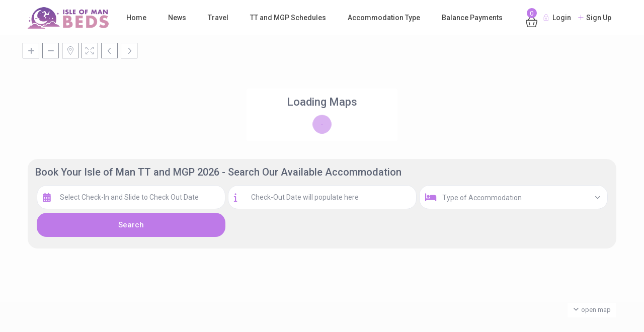

--- FILE ---
content_type: text/html; charset=UTF-8
request_url: https://www.isleofmanbeds.co.uk/bookings/booking-request-184/
body_size: 19388
content:
<!DOCTYPE html>
<html lang="en-GB">
    <head>
        <meta charset="UTF-8" />
        <meta name="viewport" content="width=device-width, initial-scale=1,user-scalable=no">
      
        <link rel="pingback" href="https://www.isleofmanbeds.co.uk/xmlrpc.php" />
    <meta name='robots' content='index, follow, max-image-preview:large, max-snippet:-1, max-video-preview:-1' />
	<style>img:is([sizes="auto" i], [sizes^="auto," i]) { contain-intrinsic-size: 3000px 1500px }</style>
	<link rel="preconnect" href="https://fonts.googleapis.com">
    <link rel="preconnect" href="https://fonts.gstatic.com" crossorigin><script>window._wca = window._wca || [];</script>

	<!-- This site is optimized with the Yoast SEO Premium plugin v26.7 (Yoast SEO v26.8) - https://yoast.com/product/yoast-seo-premium-wordpress/ -->
	<title>Booking Request 43383 - Isle of Man Beds</title>
	<link rel="canonical" href="https://www.isleofmanbeds.co.uk/bookings/booking-request-184/" />
	<meta property="og:locale" content="en_GB" />
	<meta property="og:type" content="article" />
	<meta property="og:title" content="Booking Request 43383" />
	<meta property="og:url" content="https://www.isleofmanbeds.co.uk/bookings/booking-request-184/" />
	<meta property="og:site_name" content="Isle of Man Beds" />
	<meta property="article:publisher" content="https://www.facebook.com/isleofmanbeds" />
	<meta property="article:modified_time" content="2024-03-01T20:47:44+00:00" />
	<meta name="twitter:card" content="summary_large_image" />
	<meta name="twitter:site" content="@IsleofManBed" />
	<script type="application/ld+json" class="yoast-schema-graph">{"@context":"https://schema.org","@graph":[{"@type":"WebPage","@id":"https://www.isleofmanbeds.co.uk/bookings/booking-request-184/","url":"https://www.isleofmanbeds.co.uk/bookings/booking-request-184/","name":"Booking Request 43383 - Isle of Man Beds","isPartOf":{"@id":"https://www.isleofmanbeds.co.uk/#website"},"datePublished":"2024-03-01T09:31:45+00:00","dateModified":"2024-03-01T20:47:44+00:00","breadcrumb":{"@id":"https://www.isleofmanbeds.co.uk/bookings/booking-request-184/#breadcrumb"},"inLanguage":"en-GB","potentialAction":[{"@type":"ReadAction","target":["https://www.isleofmanbeds.co.uk/bookings/booking-request-184/"]}]},{"@type":"BreadcrumbList","@id":"https://www.isleofmanbeds.co.uk/bookings/booking-request-184/#breadcrumb","itemListElement":[{"@type":"ListItem","position":1,"name":"Home","item":"https://www.isleofmanbeds.co.uk/"},{"@type":"ListItem","position":2,"name":"Bookings","item":"https://www.isleofmanbeds.co.uk/bookings/"},{"@type":"ListItem","position":3,"name":"Booking Request 43383"}]},{"@type":"WebSite","@id":"https://www.isleofmanbeds.co.uk/#website","url":"https://www.isleofmanbeds.co.uk/","name":"Isle of Man Beds","description":"Book Your Isle of Man Accommodation Securely Online Now with Isle of Man Beds","publisher":{"@id":"https://www.isleofmanbeds.co.uk/#organization"},"potentialAction":[{"@type":"SearchAction","target":{"@type":"EntryPoint","urlTemplate":"https://www.isleofmanbeds.co.uk/?s={search_term_string}"},"query-input":{"@type":"PropertyValueSpecification","valueRequired":true,"valueName":"search_term_string"}}],"inLanguage":"en-GB"},{"@type":"Organization","@id":"https://www.isleofmanbeds.co.uk/#organization","name":"Isle of Man Beds","url":"https://www.isleofmanbeds.co.uk/","logo":{"@type":"ImageObject","inLanguage":"en-GB","@id":"https://www.isleofmanbeds.co.uk/#/schema/logo/image/","url":"https://www.isleofmanbeds.co.uk/wp-content/uploads/2020/02/isle-of-man-bed-uk-logo.png","contentUrl":"https://www.isleofmanbeds.co.uk/wp-content/uploads/2020/02/isle-of-man-bed-uk-logo.png","width":161,"height":50,"caption":"Isle of Man Beds"},"image":{"@id":"https://www.isleofmanbeds.co.uk/#/schema/logo/image/"},"sameAs":["https://www.facebook.com/isleofmanbeds","https://x.com/IsleofManBed"]}]}</script>
	<!-- / Yoast SEO Premium plugin. -->


<link rel='dns-prefetch' href='//stats.wp.com' />
<link rel='dns-prefetch' href='//maps-api-ssl.google.com' />
<link rel='dns-prefetch' href='//www.google.com' />
<link rel='dns-prefetch' href='//www.googletagmanager.com' />
<link rel='dns-prefetch' href='//fonts.googleapis.com' />
<link rel='preconnect' href='https://fonts.gstatic.com' crossorigin />
<link rel="alternate" type="application/rss+xml" title="Isle of Man Beds &raquo; Feed" href="https://www.isleofmanbeds.co.uk/feed/" />
<link rel="alternate" type="application/rss+xml" title="Isle of Man Beds &raquo; Comments Feed" href="https://www.isleofmanbeds.co.uk/comments/feed/" />
<script type="text/javascript">
/* <![CDATA[ */
window._wpemojiSettings = {"baseUrl":"https:\/\/s.w.org\/images\/core\/emoji\/16.0.1\/72x72\/","ext":".png","svgUrl":"https:\/\/s.w.org\/images\/core\/emoji\/16.0.1\/svg\/","svgExt":".svg","source":{"concatemoji":"https:\/\/www.isleofmanbeds.co.uk\/wp-includes\/js\/wp-emoji-release.min.js?ver=6.8.3"}};
/*! This file is auto-generated */
!function(s,n){var o,i,e;function c(e){try{var t={supportTests:e,timestamp:(new Date).valueOf()};sessionStorage.setItem(o,JSON.stringify(t))}catch(e){}}function p(e,t,n){e.clearRect(0,0,e.canvas.width,e.canvas.height),e.fillText(t,0,0);var t=new Uint32Array(e.getImageData(0,0,e.canvas.width,e.canvas.height).data),a=(e.clearRect(0,0,e.canvas.width,e.canvas.height),e.fillText(n,0,0),new Uint32Array(e.getImageData(0,0,e.canvas.width,e.canvas.height).data));return t.every(function(e,t){return e===a[t]})}function u(e,t){e.clearRect(0,0,e.canvas.width,e.canvas.height),e.fillText(t,0,0);for(var n=e.getImageData(16,16,1,1),a=0;a<n.data.length;a++)if(0!==n.data[a])return!1;return!0}function f(e,t,n,a){switch(t){case"flag":return n(e,"\ud83c\udff3\ufe0f\u200d\u26a7\ufe0f","\ud83c\udff3\ufe0f\u200b\u26a7\ufe0f")?!1:!n(e,"\ud83c\udde8\ud83c\uddf6","\ud83c\udde8\u200b\ud83c\uddf6")&&!n(e,"\ud83c\udff4\udb40\udc67\udb40\udc62\udb40\udc65\udb40\udc6e\udb40\udc67\udb40\udc7f","\ud83c\udff4\u200b\udb40\udc67\u200b\udb40\udc62\u200b\udb40\udc65\u200b\udb40\udc6e\u200b\udb40\udc67\u200b\udb40\udc7f");case"emoji":return!a(e,"\ud83e\udedf")}return!1}function g(e,t,n,a){var r="undefined"!=typeof WorkerGlobalScope&&self instanceof WorkerGlobalScope?new OffscreenCanvas(300,150):s.createElement("canvas"),o=r.getContext("2d",{willReadFrequently:!0}),i=(o.textBaseline="top",o.font="600 32px Arial",{});return e.forEach(function(e){i[e]=t(o,e,n,a)}),i}function t(e){var t=s.createElement("script");t.src=e,t.defer=!0,s.head.appendChild(t)}"undefined"!=typeof Promise&&(o="wpEmojiSettingsSupports",i=["flag","emoji"],n.supports={everything:!0,everythingExceptFlag:!0},e=new Promise(function(e){s.addEventListener("DOMContentLoaded",e,{once:!0})}),new Promise(function(t){var n=function(){try{var e=JSON.parse(sessionStorage.getItem(o));if("object"==typeof e&&"number"==typeof e.timestamp&&(new Date).valueOf()<e.timestamp+604800&&"object"==typeof e.supportTests)return e.supportTests}catch(e){}return null}();if(!n){if("undefined"!=typeof Worker&&"undefined"!=typeof OffscreenCanvas&&"undefined"!=typeof URL&&URL.createObjectURL&&"undefined"!=typeof Blob)try{var e="postMessage("+g.toString()+"("+[JSON.stringify(i),f.toString(),p.toString(),u.toString()].join(",")+"));",a=new Blob([e],{type:"text/javascript"}),r=new Worker(URL.createObjectURL(a),{name:"wpTestEmojiSupports"});return void(r.onmessage=function(e){c(n=e.data),r.terminate(),t(n)})}catch(e){}c(n=g(i,f,p,u))}t(n)}).then(function(e){for(var t in e)n.supports[t]=e[t],n.supports.everything=n.supports.everything&&n.supports[t],"flag"!==t&&(n.supports.everythingExceptFlag=n.supports.everythingExceptFlag&&n.supports[t]);n.supports.everythingExceptFlag=n.supports.everythingExceptFlag&&!n.supports.flag,n.DOMReady=!1,n.readyCallback=function(){n.DOMReady=!0}}).then(function(){return e}).then(function(){var e;n.supports.everything||(n.readyCallback(),(e=n.source||{}).concatemoji?t(e.concatemoji):e.wpemoji&&e.twemoji&&(t(e.twemoji),t(e.wpemoji)))}))}((window,document),window._wpemojiSettings);
/* ]]> */
</script>
<style id='wp-emoji-styles-inline-css' type='text/css'>

	img.wp-smiley, img.emoji {
		display: inline !important;
		border: none !important;
		box-shadow: none !important;
		height: 1em !important;
		width: 1em !important;
		margin: 0 0.07em !important;
		vertical-align: -0.1em !important;
		background: none !important;
		padding: 0 !important;
	}
</style>
<link rel='stylesheet' id='wp-block-library-css' href='https://www.isleofmanbeds.co.uk/wp-includes/css/dist/block-library/style.min.css?ver=6.8.3' type='text/css' media='all' />
<style id='classic-theme-styles-inline-css' type='text/css'>
/*! This file is auto-generated */
.wp-block-button__link{color:#fff;background-color:#32373c;border-radius:9999px;box-shadow:none;text-decoration:none;padding:calc(.667em + 2px) calc(1.333em + 2px);font-size:1.125em}.wp-block-file__button{background:#32373c;color:#fff;text-decoration:none}
</style>
<link rel='stylesheet' id='mediaelement-css' href='https://www.isleofmanbeds.co.uk/wp-includes/js/mediaelement/mediaelementplayer-legacy.min.css?ver=4.2.17' type='text/css' media='all' />
<link rel='stylesheet' id='wp-mediaelement-css' href='https://www.isleofmanbeds.co.uk/wp-includes/js/mediaelement/wp-mediaelement.min.css?ver=6.8.3' type='text/css' media='all' />
<style id='jetpack-sharing-buttons-style-inline-css' type='text/css'>
.jetpack-sharing-buttons__services-list{display:flex;flex-direction:row;flex-wrap:wrap;gap:0;list-style-type:none;margin:5px;padding:0}.jetpack-sharing-buttons__services-list.has-small-icon-size{font-size:12px}.jetpack-sharing-buttons__services-list.has-normal-icon-size{font-size:16px}.jetpack-sharing-buttons__services-list.has-large-icon-size{font-size:24px}.jetpack-sharing-buttons__services-list.has-huge-icon-size{font-size:36px}@media print{.jetpack-sharing-buttons__services-list{display:none!important}}.editor-styles-wrapper .wp-block-jetpack-sharing-buttons{gap:0;padding-inline-start:0}ul.jetpack-sharing-buttons__services-list.has-background{padding:1.25em 2.375em}
</style>
<style id='joinchat-button-style-inline-css' type='text/css'>
.wp-block-joinchat-button{border:none!important;text-align:center}.wp-block-joinchat-button figure{display:table;margin:0 auto;padding:0}.wp-block-joinchat-button figcaption{font:normal normal 400 .6em/2em var(--wp--preset--font-family--system-font,sans-serif);margin:0;padding:0}.wp-block-joinchat-button .joinchat-button__qr{background-color:#fff;border:6px solid #25d366;border-radius:30px;box-sizing:content-box;display:block;height:200px;margin:auto;overflow:hidden;padding:10px;width:200px}.wp-block-joinchat-button .joinchat-button__qr canvas,.wp-block-joinchat-button .joinchat-button__qr img{display:block;margin:auto}.wp-block-joinchat-button .joinchat-button__link{align-items:center;background-color:#25d366;border:6px solid #25d366;border-radius:30px;display:inline-flex;flex-flow:row nowrap;justify-content:center;line-height:1.25em;margin:0 auto;text-decoration:none}.wp-block-joinchat-button .joinchat-button__link:before{background:transparent var(--joinchat-ico) no-repeat center;background-size:100%;content:"";display:block;height:1.5em;margin:-.75em .75em -.75em 0;width:1.5em}.wp-block-joinchat-button figure+.joinchat-button__link{margin-top:10px}@media (orientation:landscape)and (min-height:481px),(orientation:portrait)and (min-width:481px){.wp-block-joinchat-button.joinchat-button--qr-only figure+.joinchat-button__link{display:none}}@media (max-width:480px),(orientation:landscape)and (max-height:480px){.wp-block-joinchat-button figure{display:none}}

</style>
<link rel='stylesheet' id='wp-components-css' href='https://www.isleofmanbeds.co.uk/wp-includes/css/dist/components/style.min.css?ver=6.8.3' type='text/css' media='all' />
<link rel='stylesheet' id='wp-preferences-css' href='https://www.isleofmanbeds.co.uk/wp-includes/css/dist/preferences/style.min.css?ver=6.8.3' type='text/css' media='all' />
<link rel='stylesheet' id='wp-block-editor-css' href='https://www.isleofmanbeds.co.uk/wp-includes/css/dist/block-editor/style.min.css?ver=6.8.3' type='text/css' media='all' />
<link rel='stylesheet' id='wp-reusable-blocks-css' href='https://www.isleofmanbeds.co.uk/wp-includes/css/dist/reusable-blocks/style.min.css?ver=6.8.3' type='text/css' media='all' />
<link rel='stylesheet' id='wp-patterns-css' href='https://www.isleofmanbeds.co.uk/wp-includes/css/dist/patterns/style.min.css?ver=6.8.3' type='text/css' media='all' />
<link rel='stylesheet' id='wp-editor-css' href='https://www.isleofmanbeds.co.uk/wp-includes/css/dist/editor/style.min.css?ver=6.8.3' type='text/css' media='all' />
<link rel='stylesheet' id='rentals_gutenberg-cgb-style-css-css' href='https://www.isleofmanbeds.co.uk/wp-content/plugins/rentals-gutenberg/dist/blocks.style.build.css?ver=6.8.3' type='text/css' media='all' />
<style id='global-styles-inline-css' type='text/css'>
:root{--wp--preset--aspect-ratio--square: 1;--wp--preset--aspect-ratio--4-3: 4/3;--wp--preset--aspect-ratio--3-4: 3/4;--wp--preset--aspect-ratio--3-2: 3/2;--wp--preset--aspect-ratio--2-3: 2/3;--wp--preset--aspect-ratio--16-9: 16/9;--wp--preset--aspect-ratio--9-16: 9/16;--wp--preset--color--black: #000000;--wp--preset--color--cyan-bluish-gray: #abb8c3;--wp--preset--color--white: #ffffff;--wp--preset--color--pale-pink: #f78da7;--wp--preset--color--vivid-red: #cf2e2e;--wp--preset--color--luminous-vivid-orange: #ff6900;--wp--preset--color--luminous-vivid-amber: #fcb900;--wp--preset--color--light-green-cyan: #7bdcb5;--wp--preset--color--vivid-green-cyan: #00d084;--wp--preset--color--pale-cyan-blue: #8ed1fc;--wp--preset--color--vivid-cyan-blue: #0693e3;--wp--preset--color--vivid-purple: #9b51e0;--wp--preset--gradient--vivid-cyan-blue-to-vivid-purple: linear-gradient(135deg,rgba(6,147,227,1) 0%,rgb(155,81,224) 100%);--wp--preset--gradient--light-green-cyan-to-vivid-green-cyan: linear-gradient(135deg,rgb(122,220,180) 0%,rgb(0,208,130) 100%);--wp--preset--gradient--luminous-vivid-amber-to-luminous-vivid-orange: linear-gradient(135deg,rgba(252,185,0,1) 0%,rgba(255,105,0,1) 100%);--wp--preset--gradient--luminous-vivid-orange-to-vivid-red: linear-gradient(135deg,rgba(255,105,0,1) 0%,rgb(207,46,46) 100%);--wp--preset--gradient--very-light-gray-to-cyan-bluish-gray: linear-gradient(135deg,rgb(238,238,238) 0%,rgb(169,184,195) 100%);--wp--preset--gradient--cool-to-warm-spectrum: linear-gradient(135deg,rgb(74,234,220) 0%,rgb(151,120,209) 20%,rgb(207,42,186) 40%,rgb(238,44,130) 60%,rgb(251,105,98) 80%,rgb(254,248,76) 100%);--wp--preset--gradient--blush-light-purple: linear-gradient(135deg,rgb(255,206,236) 0%,rgb(152,150,240) 100%);--wp--preset--gradient--blush-bordeaux: linear-gradient(135deg,rgb(254,205,165) 0%,rgb(254,45,45) 50%,rgb(107,0,62) 100%);--wp--preset--gradient--luminous-dusk: linear-gradient(135deg,rgb(255,203,112) 0%,rgb(199,81,192) 50%,rgb(65,88,208) 100%);--wp--preset--gradient--pale-ocean: linear-gradient(135deg,rgb(255,245,203) 0%,rgb(182,227,212) 50%,rgb(51,167,181) 100%);--wp--preset--gradient--electric-grass: linear-gradient(135deg,rgb(202,248,128) 0%,rgb(113,206,126) 100%);--wp--preset--gradient--midnight: linear-gradient(135deg,rgb(2,3,129) 0%,rgb(40,116,252) 100%);--wp--preset--font-size--small: 13px;--wp--preset--font-size--medium: 20px;--wp--preset--font-size--large: 36px;--wp--preset--font-size--x-large: 42px;--wp--preset--spacing--20: 0.44rem;--wp--preset--spacing--30: 0.67rem;--wp--preset--spacing--40: 1rem;--wp--preset--spacing--50: 1.5rem;--wp--preset--spacing--60: 2.25rem;--wp--preset--spacing--70: 3.38rem;--wp--preset--spacing--80: 5.06rem;--wp--preset--shadow--natural: 6px 6px 9px rgba(0, 0, 0, 0.2);--wp--preset--shadow--deep: 12px 12px 50px rgba(0, 0, 0, 0.4);--wp--preset--shadow--sharp: 6px 6px 0px rgba(0, 0, 0, 0.2);--wp--preset--shadow--outlined: 6px 6px 0px -3px rgba(255, 255, 255, 1), 6px 6px rgba(0, 0, 0, 1);--wp--preset--shadow--crisp: 6px 6px 0px rgba(0, 0, 0, 1);}:where(.is-layout-flex){gap: 0.5em;}:where(.is-layout-grid){gap: 0.5em;}body .is-layout-flex{display: flex;}.is-layout-flex{flex-wrap: wrap;align-items: center;}.is-layout-flex > :is(*, div){margin: 0;}body .is-layout-grid{display: grid;}.is-layout-grid > :is(*, div){margin: 0;}:where(.wp-block-columns.is-layout-flex){gap: 2em;}:where(.wp-block-columns.is-layout-grid){gap: 2em;}:where(.wp-block-post-template.is-layout-flex){gap: 1.25em;}:where(.wp-block-post-template.is-layout-grid){gap: 1.25em;}.has-black-color{color: var(--wp--preset--color--black) !important;}.has-cyan-bluish-gray-color{color: var(--wp--preset--color--cyan-bluish-gray) !important;}.has-white-color{color: var(--wp--preset--color--white) !important;}.has-pale-pink-color{color: var(--wp--preset--color--pale-pink) !important;}.has-vivid-red-color{color: var(--wp--preset--color--vivid-red) !important;}.has-luminous-vivid-orange-color{color: var(--wp--preset--color--luminous-vivid-orange) !important;}.has-luminous-vivid-amber-color{color: var(--wp--preset--color--luminous-vivid-amber) !important;}.has-light-green-cyan-color{color: var(--wp--preset--color--light-green-cyan) !important;}.has-vivid-green-cyan-color{color: var(--wp--preset--color--vivid-green-cyan) !important;}.has-pale-cyan-blue-color{color: var(--wp--preset--color--pale-cyan-blue) !important;}.has-vivid-cyan-blue-color{color: var(--wp--preset--color--vivid-cyan-blue) !important;}.has-vivid-purple-color{color: var(--wp--preset--color--vivid-purple) !important;}.has-black-background-color{background-color: var(--wp--preset--color--black) !important;}.has-cyan-bluish-gray-background-color{background-color: var(--wp--preset--color--cyan-bluish-gray) !important;}.has-white-background-color{background-color: var(--wp--preset--color--white) !important;}.has-pale-pink-background-color{background-color: var(--wp--preset--color--pale-pink) !important;}.has-vivid-red-background-color{background-color: var(--wp--preset--color--vivid-red) !important;}.has-luminous-vivid-orange-background-color{background-color: var(--wp--preset--color--luminous-vivid-orange) !important;}.has-luminous-vivid-amber-background-color{background-color: var(--wp--preset--color--luminous-vivid-amber) !important;}.has-light-green-cyan-background-color{background-color: var(--wp--preset--color--light-green-cyan) !important;}.has-vivid-green-cyan-background-color{background-color: var(--wp--preset--color--vivid-green-cyan) !important;}.has-pale-cyan-blue-background-color{background-color: var(--wp--preset--color--pale-cyan-blue) !important;}.has-vivid-cyan-blue-background-color{background-color: var(--wp--preset--color--vivid-cyan-blue) !important;}.has-vivid-purple-background-color{background-color: var(--wp--preset--color--vivid-purple) !important;}.has-black-border-color{border-color: var(--wp--preset--color--black) !important;}.has-cyan-bluish-gray-border-color{border-color: var(--wp--preset--color--cyan-bluish-gray) !important;}.has-white-border-color{border-color: var(--wp--preset--color--white) !important;}.has-pale-pink-border-color{border-color: var(--wp--preset--color--pale-pink) !important;}.has-vivid-red-border-color{border-color: var(--wp--preset--color--vivid-red) !important;}.has-luminous-vivid-orange-border-color{border-color: var(--wp--preset--color--luminous-vivid-orange) !important;}.has-luminous-vivid-amber-border-color{border-color: var(--wp--preset--color--luminous-vivid-amber) !important;}.has-light-green-cyan-border-color{border-color: var(--wp--preset--color--light-green-cyan) !important;}.has-vivid-green-cyan-border-color{border-color: var(--wp--preset--color--vivid-green-cyan) !important;}.has-pale-cyan-blue-border-color{border-color: var(--wp--preset--color--pale-cyan-blue) !important;}.has-vivid-cyan-blue-border-color{border-color: var(--wp--preset--color--vivid-cyan-blue) !important;}.has-vivid-purple-border-color{border-color: var(--wp--preset--color--vivid-purple) !important;}.has-vivid-cyan-blue-to-vivid-purple-gradient-background{background: var(--wp--preset--gradient--vivid-cyan-blue-to-vivid-purple) !important;}.has-light-green-cyan-to-vivid-green-cyan-gradient-background{background: var(--wp--preset--gradient--light-green-cyan-to-vivid-green-cyan) !important;}.has-luminous-vivid-amber-to-luminous-vivid-orange-gradient-background{background: var(--wp--preset--gradient--luminous-vivid-amber-to-luminous-vivid-orange) !important;}.has-luminous-vivid-orange-to-vivid-red-gradient-background{background: var(--wp--preset--gradient--luminous-vivid-orange-to-vivid-red) !important;}.has-very-light-gray-to-cyan-bluish-gray-gradient-background{background: var(--wp--preset--gradient--very-light-gray-to-cyan-bluish-gray) !important;}.has-cool-to-warm-spectrum-gradient-background{background: var(--wp--preset--gradient--cool-to-warm-spectrum) !important;}.has-blush-light-purple-gradient-background{background: var(--wp--preset--gradient--blush-light-purple) !important;}.has-blush-bordeaux-gradient-background{background: var(--wp--preset--gradient--blush-bordeaux) !important;}.has-luminous-dusk-gradient-background{background: var(--wp--preset--gradient--luminous-dusk) !important;}.has-pale-ocean-gradient-background{background: var(--wp--preset--gradient--pale-ocean) !important;}.has-electric-grass-gradient-background{background: var(--wp--preset--gradient--electric-grass) !important;}.has-midnight-gradient-background{background: var(--wp--preset--gradient--midnight) !important;}.has-small-font-size{font-size: var(--wp--preset--font-size--small) !important;}.has-medium-font-size{font-size: var(--wp--preset--font-size--medium) !important;}.has-large-font-size{font-size: var(--wp--preset--font-size--large) !important;}.has-x-large-font-size{font-size: var(--wp--preset--font-size--x-large) !important;}
:where(.wp-block-post-template.is-layout-flex){gap: 1.25em;}:where(.wp-block-post-template.is-layout-grid){gap: 1.25em;}
:where(.wp-block-columns.is-layout-flex){gap: 2em;}:where(.wp-block-columns.is-layout-grid){gap: 2em;}
:root :where(.wp-block-pullquote){font-size: 1.5em;line-height: 1.6;}
</style>
<link rel='stylesheet' id='bodhi-svgs-attachment-css' href='https://www.isleofmanbeds.co.uk/wp-content/plugins/svg-support/css/svgs-attachment.css' type='text/css' media='all' />
<link rel='stylesheet' id='woocommerce-layout-css' href='https://www.isleofmanbeds.co.uk/wp-content/plugins/woocommerce/assets/css/woocommerce-layout.css?ver=10.4.3' type='text/css' media='all' />
<style id='woocommerce-layout-inline-css' type='text/css'>

	.infinite-scroll .woocommerce-pagination {
		display: none;
	}
</style>
<link rel='stylesheet' id='woocommerce-smallscreen-css' href='https://www.isleofmanbeds.co.uk/wp-content/plugins/woocommerce/assets/css/woocommerce-smallscreen.css?ver=10.4.3' type='text/css' media='only screen and (max-width: 768px)' />
<link rel='stylesheet' id='woocommerce-general-css' href='https://www.isleofmanbeds.co.uk/wp-content/plugins/woocommerce/assets/css/woocommerce.css?ver=10.4.3' type='text/css' media='all' />
<style id='woocommerce-inline-inline-css' type='text/css'>
.woocommerce form .form-row .required { visibility: visible; }
</style>
<link rel='stylesheet' id='bootstrap-css' href='https://www.isleofmanbeds.co.uk/wp-content/themes/wprentals/css/bootstrap.css?ver=1.0' type='text/css' media='all' />
<link rel='stylesheet' id='bootstrap-theme-css' href='https://www.isleofmanbeds.co.uk/wp-content/themes/wprentals/css/bootstrap-theme.css?ver=1.0' type='text/css' media='all' />
<link rel='stylesheet' id='wpestate_style-css' href='https://www.isleofmanbeds.co.uk/wp-content/themes/wprentals/style.css?ver=1.0' type='text/css' media='all' />
<link rel='stylesheet' id='wpestate_media-css' href='https://www.isleofmanbeds.co.uk/wp-content/themes/wprentals/css/my_media.css?ver=1.0' type='text/css' media='all' />
<link rel='stylesheet' id='bootstrap-selectcss.min-css' href='https://www.isleofmanbeds.co.uk/wp-content/themes/wprentals/css/bootstrap-select.min.css?ver=1.0' type='text/css' media='all' />
<link rel='stylesheet' id='jquery-ui.min-css' href='https://www.isleofmanbeds.co.uk/wp-content/themes/wprentals/css/jquery-ui.min.css?ver=6.8.3' type='text/css' media='all' />
<link rel='stylesheet' id='daterangepicker-css' href='https://www.isleofmanbeds.co.uk/wp-content/themes/wprentals/css/daterangepicker.css?ver=6.8.3' type='text/css' media='all' />
<link rel='stylesheet' id='wpestate-roboto-css' href='https://fonts.googleapis.com/css?family=Roboto%3A300%2C400%2C500%2C600%2C700%2C900&#038;display=swap&#038;subset=latin-ext&#038;ver=6.8.3' type='text/css' media='all' />
<link rel='stylesheet' id='fontello-css' href='https://www.isleofmanbeds.co.uk/wp-content/themes/wprentals/css/fontello.css?ver=6.8.3' type='text/css' media='all' />
<link rel='stylesheet' id='font-awesome.min-css' href='https://www.isleofmanbeds.co.uk/wp-content/themes/wprentals/css/fontawesome/css/fontawesome.min.css?ver=6.8.3' type='text/css' media='all' />
<link rel='stylesheet' id='font-awesome6.min-css' href='https://www.isleofmanbeds.co.uk/wp-content/themes/wprentals/css/fontawesome/css/all.min.css?ver=6.8.3' type='text/css' media='all' />
<link rel='stylesheet' id='bsf-Defaults-css' href='https://www.isleofmanbeds.co.uk/wp-content/uploads/smile_fonts/Defaults/Defaults.css?ver=3.21.2' type='text/css' media='all' />
<link rel="preload" as="style" href="https://fonts.googleapis.com/css?family=Roboto:500&#038;display=swap&#038;ver=1769925190" /><link rel="stylesheet" href="https://fonts.googleapis.com/css?family=Roboto:500&#038;display=swap&#038;ver=1769925190" media="print" onload="this.media='all'"><noscript><link rel="stylesheet" href="https://fonts.googleapis.com/css?family=Roboto:500&#038;display=swap&#038;ver=1769925190" /></noscript><script type="text/javascript" src="https://www.isleofmanbeds.co.uk/wp-includes/js/jquery/jquery.min.js?ver=3.7.1" id="jquery-core-js"></script>
<script type="text/javascript" src="https://www.isleofmanbeds.co.uk/wp-includes/js/jquery/jquery-migrate.min.js?ver=3.4.1" id="jquery-migrate-js"></script>
<script type="text/javascript" src="https://www.isleofmanbeds.co.uk/wp-content/plugins/woocommerce/assets/js/jquery-blockui/jquery.blockUI.min.js?ver=2.7.0-wc.10.4.3" id="wc-jquery-blockui-js" data-wp-strategy="defer"></script>
<script type="text/javascript" id="wc-add-to-cart-js-extra">
/* <![CDATA[ */
var wc_add_to_cart_params = {"ajax_url":"\/wp-admin\/admin-ajax.php","wc_ajax_url":"\/?wc-ajax=%%endpoint%%","i18n_view_cart":"View basket","cart_url":"https:\/\/www.isleofmanbeds.co.uk\/cart\/","is_cart":"","cart_redirect_after_add":"no"};
/* ]]> */
</script>
<script type="text/javascript" src="https://www.isleofmanbeds.co.uk/wp-content/plugins/woocommerce/assets/js/frontend/add-to-cart.min.js?ver=10.4.3" id="wc-add-to-cart-js" data-wp-strategy="defer"></script>
<script type="text/javascript" src="https://www.isleofmanbeds.co.uk/wp-content/plugins/woocommerce/assets/js/js-cookie/js.cookie.min.js?ver=2.1.4-wc.10.4.3" id="wc-js-cookie-js" data-wp-strategy="defer"></script>
<script type="text/javascript" src="https://www.isleofmanbeds.co.uk/wp-content/plugins/js_composer/assets/js/vendors/woocommerce-add-to-cart.js?ver=8.7.2" id="vc_woocommerce-add-to-cart-js-js"></script>
<script type="text/javascript" id="WCPAY_ASSETS-js-extra">
/* <![CDATA[ */
var wcpayAssets = {"url":"https:\/\/www.isleofmanbeds.co.uk\/wp-content\/plugins\/woocommerce-payments\/dist\/"};
/* ]]> */
</script>
<script type="text/javascript" src="https://stats.wp.com/s-202605.js" id="woocommerce-analytics-js" defer="defer" data-wp-strategy="defer"></script>
<script type="text/javascript" src="https://www.isleofmanbeds.co.uk/wp-content/themes/wprentals/js/modernizr.custom.62456.js?ver=1.0" id="modernizr-js"></script>
<script type="text/javascript" id="wpestate_mapfunctions-js-extra">
/* <![CDATA[ */
var mapfunctions_vars = {"path":"https:\/\/www.isleofmanbeds.co.uk\/wp-content\/themes\/wprentals\/\/css\/css-images","pin_images":"{\"single_pin\":\"https:\\\/\\\/www.isleofmanbeds.co.uk\\\/wp-content\\\/uploads\\\/2020\\\/03\\\/map-marker.png\",\"cloud_pin\":\"https:\\\/\\\/www.isleofmanbeds.co.uk\\\/wp-content\\\/themes\\\/wprentals\\\/css\\\/css-images\\\/cloud.png\",\"userpin\":\"https:\\\/\\\/www.isleofmanbeds.co.uk\\\/wp-content\\\/uploads\\\/2020\\\/03\\\/map-marker.png\"}","use_single_image_pin":"yes","geolocation_radius":"400","adv_search":"0","in_text":" in ","zoom_cluster":"50","user_cluster":"yes","open_close_status":"0","open_height":"660","closed_height":"530","generated_pins":"0","geo_no_pos":"The browser couldn't detect your position!","geo_no_brow":"Geolocation is not supported by this browser.","geo_message":"m radius","show_adv_search":"","custom_search":"no","listing_map":"top","slugs":["select-check-in-and-slide-to-check-out-date","check-out-date-will-populate-here","type-of-accommodation"],"hows":["date bigger","date smaller","like"],"measure_sys":"m","close_map":"close map","show_g_search_status":"","slider_price":"no","slider_price_position":"0","map_style":"[\r\n    {\r\n        \"featureType\": \"administrative\",\r\n        \"elementType\": \"labels.text.fill\",\r\n        \"stylers\": [\r\n            {\r\n                \"color\": \"#444444\"\r\n            }\r\n        ]\r\n    },\r\n    {\r\n        \"featureType\": \"administrative.country\",\r\n        \"elementType\": \"geometry.fill\",\r\n        \"stylers\": [\r\n            {\r\n                \"visibility\": \"on\"\r\n            },\r\n            {\r\n                \"saturation\": \"5\"\r\n            },\r\n            {\r\n                \"lightness\": \"-11\"\r\n            },\r\n            {\r\n                \"weight\": \"0.01\"\r\n            }\r\n        ]\r\n    },\r\n    {\r\n        \"featureType\": \"landscape\",\r\n        \"elementType\": \"all\",\r\n        \"stylers\": [\r\n            {\r\n                \"color\": \"#f2f2f2\"\r\n            }\r\n        ]\r\n    },\r\n    {\r\n        \"featureType\": \"poi\",\r\n        \"elementType\": \"all\",\r\n        \"stylers\": [\r\n            {\r\n                \"visibility\": \"off\"\r\n            }\r\n        ]\r\n    },\r\n    {\r\n        \"featureType\": \"road\",\r\n        \"elementType\": \"all\",\r\n        \"stylers\": [\r\n            {\r\n                \"saturation\": -100\r\n            },\r\n            {\r\n                \"lightness\": 45\r\n            }\r\n        ]\r\n    },\r\n    {\r\n        \"featureType\": \"road.highway\",\r\n        \"elementType\": \"all\",\r\n        \"stylers\": [\r\n            {\r\n                \"visibility\": \"simplified\"\r\n            }\r\n        ]\r\n    },\r\n    {\r\n        \"featureType\": \"road.arterial\",\r\n        \"elementType\": \"labels.icon\",\r\n        \"stylers\": [\r\n            {\r\n                \"visibility\": \"off\"\r\n            }\r\n        ]\r\n    },\r\n    {\r\n        \"featureType\": \"transit\",\r\n        \"elementType\": \"all\",\r\n        \"stylers\": [\r\n            {\r\n                \"visibility\": \"off\"\r\n            }\r\n        ]\r\n    },\r\n    {\r\n        \"featureType\": \"water\",\r\n        \"elementType\": \"all\",\r\n        \"stylers\": [\r\n            {\r\n                \"color\": \"#91d5e4\"\r\n            },\r\n            {\r\n                \"visibility\": \"on\"\r\n            }\r\n        ]\r\n    }\r\n]","is_tax":"0","is_property_list":"0","bypass_fit_bounds":"0","useprice":"no","use_price_pins_full_price":"no","adv_search_type":"type3","fields_no":"3","hidden_map":"1"};
/* ]]> */
</script>
<script type="text/javascript" src="https://www.isleofmanbeds.co.uk/wp-content/themes/wprentals/js/google_js/mapfunctions.js?ver=1.0" id="wpestate_mapfunctions-js"></script>
<script type="text/javascript" id="wpestate_ajaxcalls-js-extra">
/* <![CDATA[ */
var ajaxcalls_vars = {"contact_name":"Your Name","contact_email":"Your Email","contact_phone":"Your Phone","contact_comment":"Your Message","adv_contact_name":"Your Name","adv_email":"Your Email","adv_phone":"Your Phone","adv_comment":"Your Message","adv_search":"Send Message","admin_url":"https:\/\/www.isleofmanbeds.co.uk\/wp-admin\/","login_redirect":"https:\/\/www.isleofmanbeds.co.uk\/profile\/","login_loading":"Sending user info, please wait...","userid":"0","prop_featured":"Property is featured","no_prop_featured":"You have used all the \"Featured\" listings in your package.","favorite":"Favorite<i class=\"fas fa-heart\"><\/i>","add_favorite":"Add to Favorites","remove_favorite":"remove from favorites","add_favorite_unit":"add to favorites","saving":"saving..","sending":"sending message..","reserve":"Reserve Period","paypal":"Connecting to Paypal! Please wait...","stripecancel":"subscription will be cancelled at the end of the current period","max_month_no":"24","processing":"processing..","home":"https:\/\/www.isleofmanbeds.co.uk","delete_account":"Confirm your ACCOUNT DELETION request! Clicking the button below will result your account data will be deleted. This means you will no longer be able to login to your account and access your account information: My Profile, My Reservations, My bookings, Invoices. This operation CAN NOT BE REVERSED!","adv_search_what_half":["Location"],"adv_search_how_half":["equal"],"adv_search_type":"type3","redirect_users":"yes","redirect_custom_link":"https:\/\/www.isleofmanbeds.co.uk","use_gdpr":"yes","gdpr_terms":"You must agree to GDPR Terms","send_mess":"Send Message"};
/* ]]> */
</script>
<script type="text/javascript" src="https://www.isleofmanbeds.co.uk/wp-content/themes/wprentals/js/ajaxcalls.js?ver=1.0" id="wpestate_ajaxcalls-js"></script>
<script type="text/javascript" id="wpestate_mapfunctions_base-js-extra">
/* <![CDATA[ */
var mapbase_vars = {"wprentals_map_type":"1","wprentals_places_type":"1","wp_estate_mapbox_api_key":"","wp_estate_algolia_app_id":"","wp_estate_algolia_api_key":""};
/* ]]> */
</script>
<script type="text/javascript" src="https://www.isleofmanbeds.co.uk/wp-content/themes/wprentals/js/google_js/maps_base.js?ver=1.0" id="wpestate_mapfunctions_base-js"></script>
<script type="text/javascript" src="https://maps-api-ssl.google.com/maps/api/js?v=quarterly&amp;libraries=places&amp;language=en&amp;callback=initMap&amp;key=AIzaSyBfPOB3dGc7_nvgmRBOzs4-xfz4TBz4Vpg&amp;ver=1.0" id="wpestate_googlemap-js"></script>
<script type="text/javascript" id="zxcvbn-async-js-extra">
/* <![CDATA[ */
var _zxcvbnSettings = {"src":"https:\/\/www.isleofmanbeds.co.uk\/wp-includes\/js\/zxcvbn.min.js"};
/* ]]> */
</script>
<script type="text/javascript" src="https://www.isleofmanbeds.co.uk/wp-includes/js/zxcvbn-async.min.js?ver=1.0" id="zxcvbn-async-js"></script>

<!-- Google tag (gtag.js) snippet added by Site Kit -->
<!-- Google Analytics snippet added by Site Kit -->
<script type="text/javascript" src="https://www.googletagmanager.com/gtag/js?id=GT-WBZNHC2X" id="google_gtagjs-js" async></script>
<script type="text/javascript" id="google_gtagjs-js-after">
/* <![CDATA[ */
window.dataLayer = window.dataLayer || [];function gtag(){dataLayer.push(arguments);}
gtag("set","linker",{"domains":["www.isleofmanbeds.co.uk"]});
gtag("js", new Date());
gtag("set", "developer_id.dZTNiMT", true);
gtag("config", "GT-WBZNHC2X");
 window._googlesitekit = window._googlesitekit || {}; window._googlesitekit.throttledEvents = []; window._googlesitekit.gtagEvent = (name, data) => { var key = JSON.stringify( { name, data } ); if ( !! window._googlesitekit.throttledEvents[ key ] ) { return; } window._googlesitekit.throttledEvents[ key ] = true; setTimeout( () => { delete window._googlesitekit.throttledEvents[ key ]; }, 5 ); gtag( "event", name, { ...data, event_source: "site-kit" } ); }; 
/* ]]> */
</script>
<script></script><link rel="https://api.w.org/" href="https://www.isleofmanbeds.co.uk/wp-json/" /><link rel="EditURI" type="application/rsd+xml" title="RSD" href="https://www.isleofmanbeds.co.uk/xmlrpc.php?rsd" />
<meta name="generator" content="WordPress 6.8.3" />
<meta name="generator" content="WooCommerce 10.4.3" />
<link rel='shortlink' href='https://www.isleofmanbeds.co.uk/?p=43383' />
<link rel="alternate" title="oEmbed (JSON)" type="application/json+oembed" href="https://www.isleofmanbeds.co.uk/wp-json/oembed/1.0/embed?url=https%3A%2F%2Fwww.isleofmanbeds.co.uk%2Fbookings%2Fbooking-request-184%2F" />
<link rel="alternate" title="oEmbed (XML)" type="text/xml+oembed" href="https://www.isleofmanbeds.co.uk/wp-json/oembed/1.0/embed?url=https%3A%2F%2Fwww.isleofmanbeds.co.uk%2Fbookings%2Fbooking-request-184%2F&#038;format=xml" />
<meta name="generator" content="Site Kit by Google 1.168.0" /><meta name="robots" content="noindex">	<style>img#wpstats{display:none}</style>
		<style type='text/css'>
    #search_wrapper {
        bottom:20%;

    }
    #search_wrapper.search_wr_oldtype {
        height: 71px;
    }


.icon-fav-on svg,
.listing_detail svg image, 
.listing_detail svg path,
.wpestate_elementor_tabs li:hover svg path,
.listing_detail  svg,
.property_features_svg_icon{
  fill: #be7ae8;
}

.similar_listings_wrapper{
    background:transparent;
}

.listing_type_3 .listing_main_image_price, .listing_type_1 .listing_main_image_price,
.owner_area_wrapper_sidebar,
.listing_type_1 .listing_main_image_price,
.owner-page-wrapper{
    background-image:none;
}


form.woocommerce-checkout,
.woocommerce-error, .woocommerce-info, .woocommerce-message{
    border-top-color:  #be7ae8;
}

#form_submit_1,
#booking_form_mobile_close,
.vc_button.wpb_btn-info,
.contact_owner_reservation,
.full_invoice_reminder,
.search_dashborad_header .wpb_btn-info.wpb_btn-small.wpestate_vc_button.vc_button,
.search_dashborad_header .wpestate_vc_button,
#submit_mess_front,
.modal-content #wp-forgot-but_mod,
#imagelist .uploaded_images i,
#aaiu-uploader,
#send_sms_pin,
#validate_phone,
.user_dashboard_panel_guide .active:after,
.user_dashboard_panel_guide .guide_past:before,
.user_dashboard_panel_guide .guide_past:after,
.mess_send_reply_button,
#change_pass,
#update_profile,
#book_dates,
#edit_prop_ammenities,
#edit_calendar,
#edit_prop_locations,
#google_capture,
#edit_prop_details,
#edit_prop_image,
#edit_prop_price,
#edit_prop_1,
#set_price_dates,
#agent_submit_contact,
.listing_type_3 .listing_main_image_price, .listing_type_1 .listing_main_image_price,
.property_unit_v3 .price_unit,
.property_unit_v2 .icon-fav.icon-fav-on:after,
.status_verified,
.property_status,
.user_mobile_menu_list li:hover, .mobilex-menu li:hover,
.double-bounce1, .double-bounce2,
.unread_mess_wrap_menu,
#view_profile,
.wprentals_status_pending .wprentals_status_circle,
.listing-hover,
.menu_label,
.wpestream_cart_counter_header_mobile,
.wpestate_bell_note_unread,
.wpestate-price-component-popoup-done, 
.wpestate-price-component-popoup-reset, 
.wpestate-beds-baths-popoup-done, 
.wpestate-beds-baths-popoup-reset,
.wp_estate_baths_component_item:hover, 
.wp_estate_beds_component_item:hover, 
.wp_estate_component_item_selected,
.mobile_header .wpestream_cart_counter_header{
    background-color: #be7ae8;
}

.widget-container .wp-block-search__button,
.advanced_search_submit_button,
.check_avalability,
.return_woo_button,
.wpestate_header_view_checkout,
.wpestate_header_view_cart,
#submit_booking_front_instant,
#submit_booking_front,
#submit_booking_front_link,
#advanced_submit_widget,
#advanced_submit_2_mobile,
#advanced_submit_2,
#advanced_submit_3,
#submit_action {
    background: linear-gradient(90deg, #be7ae8 50%, #be7ae8 100%);
}

.woocommerce #respond input#submit,
.woocommerce a.button,
.woocommerce button.button,
.woocommerce input.button,
.woocommerce #respond input#submit.alt,
.woocommerce a.button.alt,
.woocommerce button.button.alt,
.woocommerce input.button.alt,
.wpestream_cart_counter_header,
.user_loged .wpestream_cart_counter_header,
.panel-title-arrow,
.owner_area_wrapper_sidebar,
.listing_type_1 .listing_main_image_price,
.property_listing .tooltip-inner,
.pack-info .tooltip-inner,
.pack-unit .tooltip-inner,
.adv-2-header,
.check_avalability:hover,
.owner-page-wrapper,
.featured_div,
.wpestate_tour .ui-tabs .ui-tabs-nav li.ui-tabs-active,
.ll-skin-melon td .ui-state-active,
.ll-skin-melon td .ui-state-hover,
.price-day,
#slider_price_mobile .ui-widget-header,
#slider_price_sh .ui-widget-header,
#slider_price .ui-widget-header,
#slider_price_widget .ui-widget-header,
.slider_control_left,
.slider_control_right,
.wpestate_accordion_tab .ui-state-active,
.wpestate_accordion_tab .ui-state-active ,
.wpestate_accordion_tab .ui-state-active,
.wpestate_tabs .ui-tabs .ui-tabs-nav li.ui-tabs-active,
.wpestate_progress_bar.vc_progress_bar .vc_single_bar.bar_blue .vc_bar,
.wpestate_posts_grid.wpb_teaser_grid .categories_filter li,
.wpestate_posts_grid.wpb_categories_filter li,
.featured_second_line,
.presenttw,
#colophon .social_sidebar_internal a:hover,
#primary .social_sidebar_internal a:hover ,
.comment-form #submit,
.property_menu_item i:hover,
.ball-pulse > div ,
.icon-fav-on-remove,
.share_unit,
#adv-search-header-mobile,
.red,
.pack-info .tooltip-inner,
.pack-unit .tooltip-inner,
.user_mobile_menu_list li:hover,
#wpestate_slider_radius .ui-widget-header,
.ui-widget-content .ui-state-hover,
.ui-widget-header .ui-state-hover,
.ui-state-focus,
.ui-widget-content .ui-state-focus,
.ui-widget-header .ui-state-focus,
#wp-submit-register,
#wp-forgot-but,
#wp-login-but,
.comment-form #submit,
#wp-forgot-but_shortcode,
#wp-login-but-wd,
#wp-submit-register_wd,
#advanced_submit_shorcode,
.action1_booking,
.generate_invoice,
#add_inv_expenses,
#add_inv_discount,
#wp-submit-register_wd_mobile,
#wp-forgot-but_mobile,
#wp-login-but-wd-mobile,
#book_dates,
#allinone_set_custom,
#submit_mess_front,
.modal-content #wp-login-but,
#wp-login-but_sh,
#wp-submit-register_sh,
#user-id-uploader,
#per_hour_ok,
.openstreet_price_marker_on_click_parent .wpestate_marker,
.wpestate_marker.openstreet_price_marker_on_click,
.hover_z_pin{
    background-color: #be7ae8!important;
}

.openstreet_price_marker_on_click_parent .wpestate_marker:before, 
.wpestate_marker.openstreet_price_marker_on_click:before,
.hover_z_pin:before{
    border-top: 6px solid #be7ae8!important;
}

.showcoupon,
.search_wr_type3 .col-md-6.property_price label,
.pack-name,.user_dashboard_links a:hover i,
.property_ratings_agent i,
.prop_pricex,
.wpestate_recent_tweets .item:after,
.panel-title:hover,
.blog_featured.type_1_class:hover .blog-title-link, .places_wrapper.type_1_class:hover .featured_listing_title, .featured_property .property_listing:hover .featured_listing_title,
.signuplink:hover,.category_details_wrapper a:hover ,
.agent-flex:hover .agent-title-link,
.property_flex:hover .listing_title_unit,
#amount_wd,
#amount,
#amount_sh,
.more_list:hover,
.single-content p a:hover,
#contact_me_long_owner:hover, #contact_me_long:hover,
#view_more_desc,
input[type="checkbox"]:checked:before,
.user_dashboard_panel_guide .active,
.hover_type_4 .signuplink:hover,
.hover_type_3 .signuplink:hover,
#amount_mobile,
#colophon .subfooter_menu a:hover,
 .wpestate_properties_slider_v1_title a:hover,
.featured_property.type_1_class .property_listing:hover .featured_listing_title,
.featured_property.featured_agent_type2:hover .featured_listing_title{
    color: #be7ae8!important;
}

#submit_action:hover,
.property_ratings_agent .owner_total_reviews,
.property_ratings_agent i,.property_menu_item_title,
.owner_contact_details .property_menu_item,
.owner_contact_details .property_menu_item a,
.featured_property .property_listing:hover .featured_listing_title{
    color: #fff!important;
}

.wprentals_status_pending,
.user_dashboard_links a:hover,
.user_dashboard_links .user_tab_active,
.property_unit_v1 .price_unit,
.mobile-trigger-user:hover i, .mobile-trigger:hover i,
.carousel-control-theme-prev:hover, .carousel-control-theme-next:hover,
.hover_price,
#user_terms_register_topbar_link:hover,
#amount_mobile,
#amount_sh,
#amount_wd,
#amount,
.front_plan_row:hover,
.delete_search:hover,
.wpestate_posts_grid .vc_read_more,
.featured_article:hover h2 a,
.featured_article:hover .featured_article_right,
.user_dashboard_listed a,
.pack-listing-title,
.user_dashboard_links .user_tab_active i,
.idx-price,
#infobox_title:hover,
.info_details a:hover,
.contact_info_details h2,
#colophon .widget-container li:hover:before,
#colophon .widget-container li:hover,
#colophon .widget-container li:hover a,
.compare_item_head .property_price,
.adv_extended_options_text:hover,
#adv_extended_options_show_filters,
.show_filters,
.adv_extended_options_text,
#showinpage,
#contactinfobox,
.company_headline a:hover i,
#primary .contact_sidebar_wrap p:hover a,
#colophon .contact_sidebar_wrap p:hover a,
.twitter_wrapper a,
.twitter_time,
.wpestate_recent_tweets .item:after,
.widget_nav_menu .sub-menu li:hover a,
.widget_nav_menu  .sub-menu li:hover,
.top_bar .social_sidebar_internal a:hover,
.agent_unit_social_single a:hover,
.price_area,
i.checkon,
.listing_main_image_price ,
.meta-info a:hover,
.blog_unit_back:hover .blog-title-link,
#colophon .category_name a:hover,
.share_unit a:hover,
.share_list,
.listing_unit_price_wrapper,
.property_listing:hover .listing_title_unit,
.icon_selected,
#grid_view:hover,
#list_view:hover,
#user_menu_open  > a:hover i,
#user_menu_open  > a:focus i,
.menu_user_tools,
.user_menu,
.breadcrumb a:hover,
.breadcrumb .active,
.slider-content .read_more,
.slider-title h2 a:hover,
 a:hover, a:focus,
 .custom_icon_class_icon,
 .property_unit_v3 .property-rating,
 .no_link_details i,
 #infoguest.custom_infobox_icon i,
 #inforoom.custom_infobox_icon i,
 .guest_no_drop:after,
 #start_hour_no_wrapper:after,
 #end_hour_no_wrapper:after,
 .guest_icon .wpestate_guest_no_control_wraper:after,
 .blog_featured.type_1_class .blog-title .featued_article_categories_list a:hover,
 .listing_detail svg image, 
 .listing_detail svg path,
 i.checkon,
 .no_link_details i,
 .icon-fav-on,
 .filter_menu li:hover,
 .listing_type_5 .listing_main_image_price,
 .property_unit_v4 .price_unit,
 .bootstrap-select.show-tick .dropdown-menu .selected .glyphicon-ok:before,
 .signuplink:hover,
.signuplink:hover:before,
#topbarregister:before,
#topbarlogin:before,
.rooms_icon:after,
.map_icon:after,
.calendar_icon:after,
#guest_no_drop:after,
#guest_no_shortcode:after,
#guest_no_mobile:after,
#booking_guest_no_wrapper:after,
#guest_no_widget:after,
#guest_no:after,
.types_icon:after,
.actions_icon:after,
.bedrooms_icon:after,
.baths_icon:after,
i.fas.fa-chevron-up,
.wpestate-price-component-popoup-done:hover, 
.wpestate-price-component-popoup-reset:hover, 
.wpestate-beds-baths-popoup-done:hover, 
.wpestate-beds-baths-popoup-reset:hover{
    color: #be7ae8;
}

.fc-v-event,
.check_avalability{
    border: 1px solid #be7ae8!important;
}

.wp_estate_baths_component_item:hover, 
.wp_estate_beds_component_item:hover, 
.wp_estate_component_item_selected,
.wpestate-price-component-popoup-done:hover, 
.wpestate-price-component-popoup-reset:hover, 
.wpestate-beds-baths-popoup-done:hover, 
.wpestate-beds-baths-popoup-reset:hover,
.wpestate-price-component-popoup-done, 
.wpestate-price-component-popoup-reset, 
.wpestate-beds-baths-popoup-done, 
.wpestate-beds-baths-popoup-reset,
.property_flex:hover .blog_unit_back,
.property_flex:hover .property_listing,
.listing_type_1 .check_avalability,
.menu_user_picture,
.scrollon,
#submit_action{
    border-color: #be7ae8 ;
}

.share_unit:after{
    border-top: 8px solid  #be7ae8;
}

.agentpict{
    border-bottom: 3px solid #be7ae8;
}

#adv_extended_options_show_filters,
.show_filters,
.testimonial-image{
    border: 2px solid #be7ae8;
}

.user_dashboard_links a:hover i,
.user_dashboard_links a:hover,
.edit_class, .user_dashboard_links .user_tab_active{
    border-left-color: #be7ae8;
}

.user_dashboard_panel .form-control:focus{
    border-left:3px solid #be7ae8;
}

blockquote{
    border-left:5px solid #be7ae8;
}

.wpestate_tabs .ui-widget-header {
   border-bottom: 2px solid #be7ae8;
}



.property_unit_v1 .property_unit_action .icon-fav-on svg {
    fill: #be7ae8; 
    opacity:0.9;
}
.review-date,
.category_icon_wrapper a,
.category_text,
.breadcrumb a,
.top_bar,
.top_bar a,
.listing-details,
.property_location .inforoom,
.property_location .infoguest,
.property_location .infosize,
.meta-element-head,
.meta-info,
.meta-info a,
.navigational_links a,
.agent_meta,
.agent_meta a,
.agent_pos,
.comment_date,
#adv_extended_close_adv,
#adv_extended_close_mobile,
#inforoom,
#infoguest,
#infosize,
.featured_article_secondline,
.featured_article_right,
.blog_unit_back .category_tagline{
    color: #000000;
}

#street-view{
    background-color: #000000;
}


    .property_listing,
    .blog-unit-2,
    #colophon .listing-unit-img-wrapper img,
    #colophon .listing-unit-img-wrapper .carousel-inner,
    .listing-unit-img-wrapper,
    .listing_type_1 .booking_form_request, 
    .listing_type_3 .listing_main_image_price, 
    .listing_type_1 .listing_main_image_price,
    .property_page_container,
    .twitter_wrapper, .loginwd_sidebar, .advanced_search_sidebar,
    .panel-wrapper,
    #carousel-listing,
    #colophon .loginwd_sidebar .form-control, 
    #primary .loginwd_sidebar .form-control, 
    .form-control,
    #agent_submit_contact, 
    .advanced_search_submit_button, 
    .return_woo_button, 
    .wpestate_header_view_checkout, 
    .wpestate_header_view_cart, 
    #submit_booking_front_instant, 
    #submit_booking_front, 
    #submit_booking_front_link, 
    #advanced_submit_widget, 
    #advanced_submit_2_mobile, 
    #advanced_submit_2, 
    #advanced_submit_3,
    #add_favorites,
    #contact_host,
    .daterangepicker,
    .wpestate-multiselect-custom-style,
    .property_unit_v4 .property_listing img,
    #book_dates, .more_list, 
    #wp-forgot-but, 
    #wp-login-but, 
    #wp-login-but_sh,
     #wp-submit-register_sh, 
     #wp-submit-register, 
     .comment-form #submit,
     #submit_message_to_client_dashboard, 
     #submit_mess_front,
     .modal-content,
     #search_wrapper_color,
     .show-tick .dropdown-menu, .filter_menu,
     .single-blog,
     .blog_unit_back,
     .post .post-carusel,
     .agent_unit,
     .blog_featured, .places_wrapper,
     .type_1_class .listing-unit-img-wrapper.shortcodefull,
     .wpestate_testimonial_slider .item,
     .wpestate_testimonial_slider,
     #facebooklogin_mb, 
     #facebooklogin_wd_reg, 
     #facebooklogin, 
     #facebooklogin_reg, 
     #facebooklogin_sh, 
     #facebooklogin_sh_reg, 
     #facebooklogin_wd, 
     #facebooklogin_mb,
     #googlelogin_mb, 
     #googlelogin_wd_reg, 
     #googlelogin_reg, 
     #googlelogin_sh_reg, 
     #googlelogin_wd, 
     #googlelogin_sh, 
     #googlelogin_mb, 
     #googlelogin,
     #twitterlogin_mb, 
     #twitterlogin_wd_reg, 
     #twitterlogin_sh_reg, 
     #twitterlogin_reg, 
     #twitterlogin_sh, 
     #twitterlogin_wd, 
     #twitterlogin_mb,
     #twitterlogin,
     .featured_property,
     .featured_agent_type2 .feature_agent_image_unit_wrapper,
     .testimonial-text,
     .iconcol img,
     .contact_info_details,
     .testimonial-container.testimonial_type_2,
     .listing_type_2 .booking_form_request,
     .listing_type_3 .booking_form_request,
     .adv-1-wrapper,
     .adv_handler,
     #advanced_submit_4,
    .wpestate-price-component-popoup-done,
    .wpestate-price-component-popoup-reset,
    .wpestate-beds-baths-popoup-done,
    .wpestate-beds-baths-popoup-reset,
    .imagebody,
    #primary .listing-unit-img-wrapper, 
    #primary .listing-unit-img-wrapper .carousel-inner, 
    #primary .listing-unit-img-wrapper img,
    .vc_button.wpestate_vc_button,
    .ui-widget-content.ui-autocomplete,
    .listing_type_5 .booking_form_request,
    .elementor img.property_owner_detail_image{
        border-radius:20px;
    }

    .feature_agent_image_unit_wrapper_color{
            background-color: transparent;
    }


    .agent_unit img,
    .modal-header{
        border-top-left-radius:20px ;
        border-top-right-radius: 20px ;
    }#search_wrapper_color,
                .adv-1-wrapper,
                .adv-2-wrapper,
                .adv-5-wrapper{
               background:#eaeaea;
            }.with_search_form_float #search_wrapper_color,
            .with_search_form_float .adv-1-wrapper,
            .with_search_form_float .adv-2-wrapper,
            .with_search_form_float .adv-5-wrapper{
               opacity:0.6;
            }.with_search_form_float.sticky_adv #search_wrapper_color,
            .with_search_form_float.sticky_adv .adv-1-wrapper,
            .with_search_form_float.sticky_adv .adv-2-wrapper{
                opacity: 1;
            }.category_details_wrapper,.category_details_wrapper a, .no_link_details{font-size:14px!important; color :!important;font-weight:500!important;}
        .category_details_wrapper img{
            height:17px!important;   
        }
        .category_details_wrapper i{
            font-size:17px;   
        }

        .custom_prop_header{
            flex-direction:left;
        }#listing_description .panel-body {
 max-height: 100%!important;
 }
 #view_more_desc{
 display:none!important;
 }
[id="live_in"] { display: none!important; }
[for="live_in"] { display: none!important; }
[id="userfacebook"] { display: none!important; }
[for="userfacebook"] { display: none!important; }
[id="usertwitter"] { display: none!important; }
[for="usertwitter"] { display: none!important; }
[id="userlinkedin"] { display: none!important; }
[for="userlinkedin"] { display: none!important; }
[id="userpinterest"] { display: none!important; }
[for="userpinterest"] { display: none!important; }
[id="userskype"] { display: none!important; }
[for="userskype"] { display: none!important; }
[id="i_speak"] { display: none!important; }
[for="i_speak"] { display: none!important; }
[id="paypal_payments_to"] { display: none!important; }
[for="paypal_payments_to"] { display: none!important; }
[id="paypal_payments_to"] { display: none!important; }
[for="paypal_payments_to"] { display: none!important; }
[id="userinstagram"] { display: none!important; }
[for="userinstagram"] { display: none!important; }
[id="useryoutube"] { display: none!important; }
[for="useryoutube"] { display: none!important; }
[id="userwebsite"] { display: none!important; }
[for="userwebsite"] { display: none!important; }
[id="payment_info"] { display: none!important; }</style>	<noscript><style>.woocommerce-product-gallery{ opacity: 1 !important; }</style></noscript>
	<meta name="generator" content="Elementor 3.34.4; features: additional_custom_breakpoints; settings: css_print_method-external, google_font-enabled, font_display-auto">
<meta name="generator" content="Redux 4.5.3.1" />			<style>
				.e-con.e-parent:nth-of-type(n+4):not(.e-lazyloaded):not(.e-no-lazyload),
				.e-con.e-parent:nth-of-type(n+4):not(.e-lazyloaded):not(.e-no-lazyload) * {
					background-image: none !important;
				}
				@media screen and (max-height: 1024px) {
					.e-con.e-parent:nth-of-type(n+3):not(.e-lazyloaded):not(.e-no-lazyload),
					.e-con.e-parent:nth-of-type(n+3):not(.e-lazyloaded):not(.e-no-lazyload) * {
						background-image: none !important;
					}
				}
				@media screen and (max-height: 640px) {
					.e-con.e-parent:nth-of-type(n+2):not(.e-lazyloaded):not(.e-no-lazyload),
					.e-con.e-parent:nth-of-type(n+2):not(.e-lazyloaded):not(.e-no-lazyload) * {
						background-image: none !important;
					}
				}
			</style>
			<meta name="generator" content="Powered by WPBakery Page Builder - drag and drop page builder for WordPress."/>
<script id='nitro-telemetry-meta' nitro-exclude>window.NPTelemetryMetadata={missReason: (!window.NITROPACK_STATE ? 'cache not found' : 'hit'),pageType: 'wpestate_booking',isEligibleForOptimization: true,}</script><script id='nitro-generic' nitro-exclude>(()=>{window.NitroPack=window.NitroPack||{coreVersion:"na",isCounted:!1};let e=document.createElement("script");if(e.src="https://nitroscripts.com/iGqWPikiKPQhDYSnNxKGHDUEzQBXuZJW",e.async=!0,e.id="nitro-script",document.head.appendChild(e),!window.NitroPack.isCounted){window.NitroPack.isCounted=!0;let t=()=>{navigator.sendBeacon("https://to.getnitropack.com/p",JSON.stringify({siteId:"iGqWPikiKPQhDYSnNxKGHDUEzQBXuZJW",url:window.location.href,isOptimized:!!window.IS_NITROPACK,coreVersion:"na",missReason:window.NPTelemetryMetadata?.missReason||"",pageType:window.NPTelemetryMetadata?.pageType||"",isEligibleForOptimization:!!window.NPTelemetryMetadata?.isEligibleForOptimization}))};(()=>{let e=()=>new Promise(e=>{"complete"===document.readyState?e():window.addEventListener("load",e)}),i=()=>new Promise(e=>{document.prerendering?document.addEventListener("prerenderingchange",e,{once:!0}):e()}),a=async()=>{await i(),await e(),t()};a()})(),window.addEventListener("pageshow",e=>{if(e.persisted){let i=document.prerendering||self.performance?.getEntriesByType?.("navigation")[0]?.activationStart>0;"visible"!==document.visibilityState||i||t()}})}})();</script><meta name="generator" content="Powered by Slider Revolution 6.7.40 - responsive, Mobile-Friendly Slider Plugin for WordPress with comfortable drag and drop interface." />
<link rel="icon" href="https://www.isleofmanbeds.co.uk/wp-content/uploads/2024/10/isle-of-man-Favicon-60x60.png" sizes="32x32" />
<link rel="icon" href="https://www.isleofmanbeds.co.uk/wp-content/uploads/2024/10/isle-of-man-Favicon-300x300.png" sizes="192x192" />
<link rel="apple-touch-icon" href="https://www.isleofmanbeds.co.uk/wp-content/uploads/2024/10/isle-of-man-Favicon-300x300.png" />
<meta name="msapplication-TileImage" content="https://www.isleofmanbeds.co.uk/wp-content/uploads/2024/10/isle-of-man-Favicon-300x300.png" />
<script data-jetpack-boost="ignore">function setREVStartSize(e){
			//window.requestAnimationFrame(function() {
				window.RSIW = window.RSIW===undefined ? window.innerWidth : window.RSIW;
				window.RSIH = window.RSIH===undefined ? window.innerHeight : window.RSIH;
				try {
					var pw = document.getElementById(e.c).parentNode.offsetWidth,
						newh;
					pw = pw===0 || isNaN(pw) || (e.l=="fullwidth" || e.layout=="fullwidth") ? window.RSIW : pw;
					e.tabw = e.tabw===undefined ? 0 : parseInt(e.tabw);
					e.thumbw = e.thumbw===undefined ? 0 : parseInt(e.thumbw);
					e.tabh = e.tabh===undefined ? 0 : parseInt(e.tabh);
					e.thumbh = e.thumbh===undefined ? 0 : parseInt(e.thumbh);
					e.tabhide = e.tabhide===undefined ? 0 : parseInt(e.tabhide);
					e.thumbhide = e.thumbhide===undefined ? 0 : parseInt(e.thumbhide);
					e.mh = e.mh===undefined || e.mh=="" || e.mh==="auto" ? 0 : parseInt(e.mh,0);
					if(e.layout==="fullscreen" || e.l==="fullscreen")
						newh = Math.max(e.mh,window.RSIH);
					else{
						e.gw = Array.isArray(e.gw) ? e.gw : [e.gw];
						for (var i in e.rl) if (e.gw[i]===undefined || e.gw[i]===0) e.gw[i] = e.gw[i-1];
						e.gh = e.el===undefined || e.el==="" || (Array.isArray(e.el) && e.el.length==0)? e.gh : e.el;
						e.gh = Array.isArray(e.gh) ? e.gh : [e.gh];
						for (var i in e.rl) if (e.gh[i]===undefined || e.gh[i]===0) e.gh[i] = e.gh[i-1];
											
						var nl = new Array(e.rl.length),
							ix = 0,
							sl;
						e.tabw = e.tabhide>=pw ? 0 : e.tabw;
						e.thumbw = e.thumbhide>=pw ? 0 : e.thumbw;
						e.tabh = e.tabhide>=pw ? 0 : e.tabh;
						e.thumbh = e.thumbhide>=pw ? 0 : e.thumbh;
						for (var i in e.rl) nl[i] = e.rl[i]<window.RSIW ? 0 : e.rl[i];
						sl = nl[0];
						for (var i in nl) if (sl>nl[i] && nl[i]>0) { sl = nl[i]; ix=i;}
						var m = pw>(e.gw[ix]+e.tabw+e.thumbw) ? 1 : (pw-(e.tabw+e.thumbw)) / (e.gw[ix]);
						newh =  (e.gh[ix] * m) + (e.tabh + e.thumbh);
					}
					var el = document.getElementById(e.c);
					if (el!==null && el) el.style.height = newh+"px";
					el = document.getElementById(e.c+"_wrapper");
					if (el!==null && el) {
						el.style.height = newh+"px";
						el.style.display = "block";
					}
				} catch(e){
					console.log("Failure at Presize of Slider:" + e)
				}
			//});
		  };</script>
<noscript><style> .wpb_animate_when_almost_visible { opacity: 1; }</style></noscript>    </head>

    

    
    <body data-rsssl=1 class="wp-singular wpestate_booking-template-default single single-wpestate_booking postid-43383 wp-theme-wprentals theme-wprentals woocommerce-no-js  wpb-js-composer js-comp-ver-8.7.2 vc_responsive elementor-default elementor-kit-35980" >
                
<div class="mobilewrapper" id="mobilewrapper_links">
    <div class="snap-drawers">
        <!-- Left Sidebar-->
        <div class="snap-drawer snap-drawer-left">
            <div class="mobilemenu-close"><i class="fas fa-times"></i></div>
            <ul id="menu-primary-menu" class="mobilex-menu"><li id="menu-item-1863" class="menu-item menu-item-type-custom menu-item-object-custom menu-item-home menu-item-1863"><a href="https://www.isleofmanbeds.co.uk/" title="Isle of Man Beds">Home</a></li>
<li id="menu-item-1860" class="menu-item menu-item-type-custom menu-item-object-custom menu-item-has-children menu-item-1860"><a href="https://www.isleofmanbeds.co.uk/category/isle-of-man-beds-news/" title="Latest News from Isle of Man Beds">News</a>
<ul class="sub-menu">
	<li id="menu-item-43084" class="menu-item menu-item-type-custom menu-item-object-custom menu-item-43084"><a href="https://www.isleofmanbeds.co.uk/isle-of-man-tt-2024-update/">Balance Payment TT 2026</a></li>
	<li id="menu-item-37870" class="menu-item menu-item-type-post_type menu-item-object-post menu-item-37870"><a href="https://www.isleofmanbeds.co.uk/isle-of-man-tt-more-ways-to-follow/">Isle of Man TT – More Ways to Follow</a></li>
</ul>
</li>
<li id="menu-item-36076" class="menu-item menu-item-type-custom menu-item-object-custom menu-item-has-children menu-item-36076"><a href="https://www.gov.im/categories/travel-traffic-and-motoring/bus-and-rail/">Travel</a>
<ul class="sub-menu">
	<li id="menu-item-37925" class="menu-item menu-item-type-custom menu-item-object-custom menu-item-37925"><a href="https://www.steam-packet.com/">Steam Packet Sailings</a></li>
	<li id="menu-item-39600" class="menu-item menu-item-type-custom menu-item-object-custom menu-item-39600"><a href="https://www.mytravelitinerary.co.uk/">Book Flights Via Vannin Travel</a></li>
	<li id="menu-item-39176" class="menu-item menu-item-type-custom menu-item-object-custom menu-item-39176"><a href="https://www.easyjet.com/en">Book Flights with easyJet</a></li>
	<li id="menu-item-37924" class="menu-item menu-item-type-custom menu-item-object-custom menu-item-37924"><a href="https://www.loganair.co.uk/">Book Flights with Loganair</a></li>
	<li id="menu-item-36077" class="menu-item menu-item-type-custom menu-item-object-custom menu-item-36077"><a href="https://www.gov.im/categories/travel-traffic-and-motoring/bus-and-rail/">Bus Time Tables</a></li>
	<li id="menu-item-36078" class="menu-item menu-item-type-custom menu-item-object-custom menu-item-36078"><a href="https://www.traveline.info/">Plan Your Journey</a></li>
	<li id="menu-item-38242" class="menu-item menu-item-type-custom menu-item-object-custom menu-item-38242"><a href="https://www.google.com/maps/d/viewer?mid=1lQnD22je_vKcC7FjYtOV5kdNZ9A&#038;ll=54.23944059244467%2C-4.504549999999994&#038;z=12">TT Course Map</a></li>
</ul>
</li>
<li id="menu-item-37067" class="menu-item menu-item-type-custom menu-item-object-custom menu-item-has-children menu-item-37067"><a href="#">TT and MGP Schedules</a>
<ul class="sub-menu">
	<li id="menu-item-48473" class="menu-item menu-item-type-post_type menu-item-object-page menu-item-48473"><a href="https://www.isleofmanbeds.co.uk/isle-of-man-tt-2026-schedule/">Isle of Man TT 2026 Schedule</a></li>
	<li id="menu-item-48406" class="menu-item menu-item-type-post_type menu-item-object-page menu-item-has-children menu-item-48406"><a href="https://www.isleofmanbeds.co.uk/classic-tt-2026-celebrating-the-30-year-tt-career-of-john-mcguinness-mbe/">Isle of Man Classic TT 2026</a>
	<ul class="sub-menu">
		<li id="menu-item-49047" class="menu-item menu-item-type-post_type menu-item-object-page menu-item-49047"><a href="https://www.isleofmanbeds.co.uk/classic-tt-2026-celebrating-the-30-year-tt-career-of-john-mcguinness-mbe/">Classic TT 2026 &#8211; Celebrating John McGuinness MBE</a></li>
	</ul>
</li>
	<li id="menu-item-38241" class="menu-item menu-item-type-custom menu-item-object-custom menu-item-38241"><a href="https://www.google.com/maps/d/viewer?mid=1lQnD22je_vKcC7FjYtOV5kdNZ9A&#038;ll=54.23944059244467%2C-4.504549999999994&#038;z=12">TT Course Map</a></li>
</ul>
</li>
<li id="menu-item-37910" class="menu-item menu-item-type-custom menu-item-object-custom menu-item-has-children menu-item-37910"><a href="https://www.isleofmanbeds.co.uk/advanced-search/?check_in=&#038;check_out=&#038;wpestate_regular_search_nonce=95284ed109&#038;_wp_http_referer=%2F&#038;submit=Search">Accommodation Type</a>
<ul class="sub-menu">
	<li id="menu-item-37912" class="menu-item menu-item-type-custom menu-item-object-custom menu-item-37912"><a href="https://www.isleofmanbeds.co.uk/listings/premier-glamping-pod-isle-of-man-tt-2023/">Premier Glamping</a></li>
	<li id="menu-item-37913" class="menu-item menu-item-type-custom menu-item-object-custom menu-item-37913"><a href="https://www.isleofmanbeds.co.uk/listings/glamping-pod-isle-of-man-tt-2023/">Standard Glamping</a></li>
	<li id="menu-item-37914" class="menu-item menu-item-type-custom menu-item-object-custom menu-item-37914"><a href="https://www.isleofmanbeds.co.uk/listings/camping-isle-of-man-tt-2023/">Camping</a></li>
	<li id="menu-item-38863" class="menu-item menu-item-type-custom menu-item-object-custom menu-item-38863"><a href="https://www.isleofmanbeds.co.uk/action/iomtt-village/">Duke Isle of Man TT Village</a></li>
	<li id="menu-item-38240" class="menu-item menu-item-type-custom menu-item-object-custom menu-item-38240"><a href="https://www.google.com/maps/d/viewer?mid=1lQnD22je_vKcC7FjYtOV5kdNZ9A&#038;ll=54.23944059244467%2C-4.504549999999994&#038;z=12">TT Course Map</a></li>
</ul>
</li>
<li id="menu-item-42513" class="menu-item menu-item-type-custom menu-item-object-custom menu-item-has-children menu-item-42513"><a href="https://www.isleofmanbeds.co.uk/contact/">Balance Payments</a>
<ul class="sub-menu">
	<li id="menu-item-37320" class="menu-item menu-item-type-post_type menu-item-object-page menu-item-37320"><a href="https://www.isleofmanbeds.co.uk/isle-of-man-tt-balance-payments/">TT 2026 Deposits and Balance Payments</a></li>
	<li id="menu-item-35324" class="menu-item menu-item-type-post_type menu-item-object-page menu-item-35324"><a href="https://www.isleofmanbeds.co.uk/contact/">Contact</a></li>
</ul>
</li>
</ul>
        </div>
  </div>
</div>

<div class="mobilewrapper-user" id="mobilewrapperuser">
    <div class="snap-drawers">

    <!-- Right Sidebar-->
        <div class="snap-drawer snap-drawer-right">

        <div class="mobilemenu-close-user"><i class="fas fa-times"></i></div>
        
        <div class="login_sidebar_mobile">
            <h3 class="widget-title-sidebar"  id="login-div-title-mobile">Login</h3>
            <div class="login_form" id="login-div-mobile">
                <div class="loginalert" id="login_message_area_wd_mobile" ></div>
                <input type="text" class="form-control" name="log" id="login_user_wd_mobile" placeholder="Username or Email"/>
                
                <div class="password_holder">
                    <input type="password" class="form-control" name="pwd" id="login_pwd_wd_mobile" placeholder="Password"/>
                    <i class=" far fa-eye-slash show_hide_password"></i>
                </div>     
                
                <input type="hidden" name="loginpop" id="loginpop_mobile" value="0">
                <input type="hidden" id="security-login-mobile" name="security-login-mobile" value="15282aca76-1769925286">
                <button class="wpb_button  wpb_btn-info  wpb_regularsize   wpestate_vc_button  vc_button" id="wp-login-but-wd-mobile">Login</button>
                <div class="login-links">
                    <a href="#" id="widget_register_mobile">Need an account? Register here!</a>
                    <a href="#" id="forgot_pass_widget_mobile">Forgot Password?</a>
                </div> 
            </div>

              <h3 class="widget-title-sidebar"  id="register-div-title-mobile">Register</h3>
                <div class="login_form" id="register-div-mobile">
                    <div class="loginalert" id="register_message_area_wd_mobile" ></div><input type="text" name="user_login_register" id="user_login_register_wd_mobile" class="form-control" placeholder="Username"/><input type="text" name="user_email_register" id="user_email_register_wd_mobile" class="form-control" placeholder="Email"  /><div class="password_holder"><input type="password" name="user_password" id="user_password_wd_mobile" class="form-control" placeholder="Password" size="20" />   <i class=" far fa-eye-slash show_hide_password"></i></div><div class="password_holder"><input type="password" name="user_password_retype" id="user_password_retype_wd_mobile" class="form-control" placeholder="Retype Password" size="20" />   <i class=" far fa-eye-slash show_hide_password"></i></div><span class="password-strength"></span><input type="text" name="user_phone_register" id="user_phone_register_wd_mobile" class="form-control" placeholder="Phone" size="20" /><input type="checkbox" name="terms" id="user_terms_register_wd_mobile"><label id="user_terms_register_wd_label_mobile" for="user_terms_register_wd_mobile">I agree with <a href="https://www.isleofmanbeds.co.uk/terms-and-conditions/" target="_blank" id="user_terms_register_topbar_link">terms &amp; conditions</a> </label><p id="reg_passmail_mobile">A password will be e-mailed to you</p>
                    <input type="hidden" id="security-register-mobile" name="security-register-mobile" value="7c16fac97c-1769925286"><div id="mobile_register_menu" style="float:left;transform:scale(0.77);-webkit-transform:scale(0.77);transform-origin:0 0;-webkit-transform-origin:0 0;margin-top:10px;"></div><button class="wpb_button  wpb_btn-info  wpb_regularsize  wpestate_vc_button  vc_button" id="wp-submit-register_wd_mobile">Register</button>
                    <div class="login-links">
                        <a href="#" id="widget_login_sw_mobile">Back to Login</a>
                    </div>
                        <div class="login-links" >
                        </div> <!-- end login links--> 
                 </div>
                </div>

            <div id="mobile_forgot_wrapper">
                <h3 class="widget-title-sidebar"  id="forgot-div-title_mobile">Reset Password</h3>
                <div class="login_form" id="forgot-pass-div_mobile">
                    <div class="loginalert" id="forgot_pass_area_shortcode_wd_mobile"></div>
                    <div class="loginrow">
                            <input type="text" class="form-control" name="forgot_email" id="forgot_email_mobile" placeholder="Enter Your Email Address" size="20" />
                    </div><input type="hidden" id="security-login-forgot_wd_mobile" name="security-login-forgot_wd_mobile" value="e6ff228f9e" /><input type="hidden" name="_wp_http_referer" value="/bookings/booking-request-184/" /><input type="hidden" id="postid" value="0">
                    <button class="wpb_btn-info wpb_regularsize wpestate_vc_button  vc_button" id="wp-forgot-but_mobile" name="forgot" >Reset Password</button>
                    <div class="login-links shortlog">
                    <a href="#" id="return_login_shortcode_mobile">Return to Login</a>
                    </div>
                </div>
            </div>
        </div>
    </div>
</div>

        <div class="website-wrapper is_header_type1  is_search_type1 topbar_show_mobile_yes mobile_header_wrap_sticky_no"  id="all_wrapper">
            <div class="container main_wrapper  wide  ">
                       
        <!-- Master Header Container -->
        <div class="master_header master_  wide   master_header_wide_no hover_type_6">
            
<div class="mobile_header  mobile_header_sticky_no">
    <!-- Mobile Menu Trigger -->
    <div class="mobile-trigger"><i class="fas fa-bars"></i></div>
    
    <!-- Mobile Logo -->
    <div class="mobile-logo">
        <a href="https://www.isleofmanbeds.co.uk">
            <img src="https://www.isleofmanbeds.co.uk/wp-content/uploads/2024/10/isle-of-man-bed-uk-logo-new.png" class="img-responsive retina_ready" alt="logo"/>        </a>
    </div>
    
            <a class="mobile-cart-link" href="https://www.isleofmanbeds.co.uk/cart/">
            <div id="shopping-cart-mobile" class="wpestate_header_shoping_cart_icon">
                <svg id="shopping-cart_icon" width="23" height="21" viewBox="0 0 23 21" fill="none" xmlns="http://www.w3.org/2000/svg">
                    <path d="M18.5444 21H4.56587C4.11918 21.0009 3.68506 20.8508 3.33278 20.5738C2.98049 20.2968 2.73033 19.9087 2.62221 19.4715L0.0518138 9.06855C-0.0161936 8.77314 -0.017268 8.46605 0.0486706 8.17016C0.114609 7.87427 0.245863 7.59719 0.43266 7.35954C0.619457 7.1219 0.856988 6.92982 1.12757 6.79759C1.39815 6.66537 1.69481 6.59641 1.99547 6.59584H21.1148C21.4188 6.59524 21.719 6.66461 21.9925 6.79866C22.266 6.93272 22.5055 7.12793 22.6929 7.36945C22.8804 7.61096 23.0107 7.89242 23.074 8.1924C23.1374 8.49238 23.132 8.80298 23.0584 9.10056L20.488 19.5035C20.3739 19.9348 20.1212 20.3156 19.7694 20.5864C19.4177 20.8572 18.9868 21.0027 18.5444 21V21ZM1.99547 8.1963C1.93208 8.1955 1.86936 8.20945 1.81217 8.23706C1.75499 8.26467 1.70488 8.30521 1.66575 8.35552C1.62661 8.40584 1.5995 8.46457 1.58651 8.52717C1.57353 8.58976 1.57502 8.65453 1.59088 8.71645L4.16127 19.1194C4.18282 19.2111 4.23458 19.2927 4.30808 19.3508C4.38158 19.409 4.47246 19.4403 4.56587 19.4395H18.5444C18.6353 19.4389 18.7236 19.408 18.7953 19.3515C18.8671 19.2951 18.9183 19.2163 18.941 19.1274L21.5114 8.72445C21.5273 8.66254 21.5288 8.59776 21.5158 8.53517C21.5028 8.47257 21.4757 8.41384 21.4365 8.36353C21.3974 8.31321 21.3473 8.27268 21.2901 8.24506C21.2329 8.21745 21.1702 8.2035 21.1068 8.20431L1.99547 8.1963Z" fill="black"/>
                    <path d="M7.34949 10.9391C7.2432 10.5104 6.81245 10.2497 6.3874 10.3569C5.96234 10.4642 5.70394 10.8986 5.81023 11.3274L7.12859 16.6452C7.23488 17.074 7.66563 17.3346 8.09068 17.2274C8.51574 17.1202 8.77415 16.6857 8.66785 16.2569L7.34949 10.9391Z" fill="black"/>
                    <path d="M15.7647 10.9418L14.4454 16.2594C14.3391 16.6881 14.5974 17.1226 15.0225 17.2299C15.4475 17.3372 15.8783 17.0766 15.9846 16.6479L17.3039 11.3303C17.4103 10.9016 17.152 10.4671 16.7269 10.3598C16.3019 10.2525 15.8711 10.5131 15.7647 10.9418Z" fill="black"/>
                    <path d="M5.29573 7.88422L3.93913 7.08399L7.90579 0.442086C8.00504 0.255689 8.17344 0.116528 8.37415 0.0550426C8.57485 -0.00644271 8.79153 0.0147524 8.97679 0.113992C9.15637 0.22357 9.2856 0.400468 9.33615 0.605949C9.38671 0.81143 9.35448 1.02875 9.24652 1.21031L5.29573 7.88422Z" fill="black"/>
                    <path d="M17.8145 7.88421L13.8478 1.2423C13.79 1.15019 13.7514 1.04711 13.7344 0.939408C13.7175 0.831702 13.7225 0.721639 13.7493 0.615975C13.776 0.51031 13.8239 0.411275 13.89 0.32495C13.956 0.238624 14.0389 0.166831 14.1334 0.113976C14.3134 0.00507863 14.5289 -0.0274323 14.7326 0.0235629C14.9363 0.0745582 15.1117 0.204903 15.2203 0.386054L19.187 7.02796L17.8145 7.88421Z" fill="black"/>
                </svg>
                <span class="wpestream_cart_counter_header">0</span>
            </div>
        </a>
        <div class="mobile-trigger-user"><i class="fas fa-user-circle"></i></div></div>
            
            <!-- Main Header Wrapper -->
            <div class="header_wrapper    header_type1 header_align_left header_wide_no">
                <div class="header_wrapper_inside">
                    
                    
                    <!-- Logo Section -->
                    <div class="logo">
                        <a href="https://www.isleofmanbeds.co.uk">
                            <img src="https://www.isleofmanbeds.co.uk/wp-content/uploads/2024/10/isle-of-man-bed-uk-logo-new.png" 
                                 class="img-responsive retina_ready" 
                                 alt="logo"/>
                        </a>
                    </div>
                    
                                      
                    
                        <!-- Main Navigation -->
                        <nav id="access">
                            <ul id="menu-primary-menu-1" class="menu"><li id="menu-item-1863" class="menu-item menu-item-type-custom menu-item-object-custom menu-item-home no-megamenu   "><a class="menu-item-link"  title="Isle of Man Beds" href="https://www.isleofmanbeds.co.uk/">Home</a></li>
<li id="menu-item-1860" class="menu-item menu-item-type-custom menu-item-object-custom menu-item-has-children no-megamenu   "><a class="menu-item-link"  title="Latest News from Isle of Man Beds" href="https://www.isleofmanbeds.co.uk/category/isle-of-man-beds-news/">News</a>
<ul style="" class="  sub-menu ">
	<li id="menu-item-43084" class="menu-item menu-item-type-custom menu-item-object-custom   "><a class="menu-item-link"  href="https://www.isleofmanbeds.co.uk/isle-of-man-tt-2024-update/">Balance Payment TT 2026</a></li>
	<li id="menu-item-37870" class="menu-item menu-item-type-post_type menu-item-object-post   "><a class="menu-item-link"  href="https://www.isleofmanbeds.co.uk/isle-of-man-tt-more-ways-to-follow/">Isle of Man TT – More Ways to Follow</a></li>
</ul>
</li>
<li id="menu-item-36076" class="menu-item menu-item-type-custom menu-item-object-custom menu-item-has-children no-megamenu   "><a class="menu-item-link"  href="https://www.gov.im/categories/travel-traffic-and-motoring/bus-and-rail/">Travel</a>
<ul style="" class="  sub-menu ">
	<li id="menu-item-37925" class="menu-item menu-item-type-custom menu-item-object-custom   "><a class="menu-item-link"  href="https://www.steam-packet.com/">Steam Packet Sailings</a></li>
	<li id="menu-item-39600" class="menu-item menu-item-type-custom menu-item-object-custom   "><a class="menu-item-link"  href="https://www.mytravelitinerary.co.uk/">Book Flights Via Vannin Travel</a></li>
	<li id="menu-item-39176" class="menu-item menu-item-type-custom menu-item-object-custom   "><a class="menu-item-link"  href="https://www.easyjet.com/en">Book Flights with easyJet</a></li>
	<li id="menu-item-37924" class="menu-item menu-item-type-custom menu-item-object-custom   "><a class="menu-item-link"  href="https://www.loganair.co.uk/">Book Flights with Loganair</a></li>
	<li id="menu-item-36077" class="menu-item menu-item-type-custom menu-item-object-custom   "><a class="menu-item-link"  href="https://www.gov.im/categories/travel-traffic-and-motoring/bus-and-rail/">Bus Time Tables</a></li>
	<li id="menu-item-36078" class="menu-item menu-item-type-custom menu-item-object-custom   "><a class="menu-item-link"  href="https://www.traveline.info/">Plan Your Journey</a></li>
	<li id="menu-item-38242" class="menu-item menu-item-type-custom menu-item-object-custom   "><a class="menu-item-link"  href="https://www.google.com/maps/d/viewer?mid=1lQnD22je_vKcC7FjYtOV5kdNZ9A&amp;ll=54.23944059244467%2C-4.504549999999994&amp;z=12">TT Course Map</a></li>
</ul>
</li>
<li id="menu-item-37067" class="menu-item menu-item-type-custom menu-item-object-custom menu-item-has-children no-megamenu   "><a class="menu-item-link"  title="TT and MGP Schedules" href="#">TT and MGP Schedules</a>
<ul style="" class="  sub-menu ">
	<li id="menu-item-48473" class="menu-item menu-item-type-post_type menu-item-object-page   "><a class="menu-item-link"  href="https://www.isleofmanbeds.co.uk/isle-of-man-tt-2026-schedule/">Isle of Man TT 2026 Schedule</a></li>
	<li id="menu-item-48406" class="menu-item menu-item-type-post_type menu-item-object-page menu-item-has-children   "><a class="menu-item-link"  title="Isle of Man Classic TT 2026" href="https://www.isleofmanbeds.co.uk/classic-tt-2026-celebrating-the-30-year-tt-career-of-john-mcguinness-mbe/">Isle of Man Classic TT 2026</a>
	<ul style="" class="  sub-menu ">
		<li id="menu-item-49047" class="menu-item menu-item-type-post_type menu-item-object-page   "><a class="menu-item-link"  href="https://www.isleofmanbeds.co.uk/classic-tt-2026-celebrating-the-30-year-tt-career-of-john-mcguinness-mbe/">Classic TT 2026 &#8211; Celebrating John McGuinness MBE</a></li>
	</ul>
</li>
	<li id="menu-item-38241" class="menu-item menu-item-type-custom menu-item-object-custom   "><a class="menu-item-link"  href="https://www.google.com/maps/d/viewer?mid=1lQnD22je_vKcC7FjYtOV5kdNZ9A&amp;ll=54.23944059244467%2C-4.504549999999994&amp;z=12">TT Course Map</a></li>
</ul>
</li>
<li id="menu-item-37910" class="menu-item menu-item-type-custom menu-item-object-custom menu-item-has-children no-megamenu   "><a class="menu-item-link"  href="https://www.isleofmanbeds.co.uk/advanced-search/?check_in=&amp;check_out=&amp;wpestate_regular_search_nonce=95284ed109&amp;_wp_http_referer=%2F&amp;submit=Search">Accommodation Type</a>
<ul style="" class="  sub-menu ">
	<li id="menu-item-37912" class="menu-item menu-item-type-custom menu-item-object-custom   "><a class="menu-item-link"  href="https://www.isleofmanbeds.co.uk/listings/premier-glamping-pod-isle-of-man-tt-2023/">Premier Glamping</a></li>
	<li id="menu-item-37913" class="menu-item menu-item-type-custom menu-item-object-custom   "><a class="menu-item-link"  href="https://www.isleofmanbeds.co.uk/listings/glamping-pod-isle-of-man-tt-2023/">Standard Glamping</a></li>
	<li id="menu-item-37914" class="menu-item menu-item-type-custom menu-item-object-custom   "><a class="menu-item-link"  href="https://www.isleofmanbeds.co.uk/listings/camping-isle-of-man-tt-2023/">Camping</a></li>
	<li id="menu-item-38863" class="menu-item menu-item-type-custom menu-item-object-custom   "><a class="menu-item-link"  href="https://www.isleofmanbeds.co.uk/action/iomtt-village/">Duke Isle of Man TT Village</a></li>
	<li id="menu-item-38240" class="menu-item menu-item-type-custom menu-item-object-custom   "><a class="menu-item-link"  href="https://www.google.com/maps/d/viewer?mid=1lQnD22je_vKcC7FjYtOV5kdNZ9A&amp;ll=54.23944059244467%2C-4.504549999999994&amp;z=12">TT Course Map</a></li>
</ul>
</li>
<li id="menu-item-42513" class="menu-item menu-item-type-custom menu-item-object-custom menu-item-has-children no-megamenu   "><a class="menu-item-link"  href="https://www.isleofmanbeds.co.uk/contact/">Balance Payments</a>
<ul style="" class="  sub-menu ">
	<li id="menu-item-37320" class="menu-item menu-item-type-post_type menu-item-object-page   "><a class="menu-item-link"  title="TT 2026 Deposits and Balance Payments" href="https://www.isleofmanbeds.co.uk/isle-of-man-tt-balance-payments/">TT 2026 Deposits and Balance Payments</a></li>
	<li id="menu-item-35324" class="menu-item menu-item-type-post_type menu-item-object-page   "><a class="menu-item-link"  href="https://www.isleofmanbeds.co.uk/contact/">Contact</a></li>
</ul>
</li>
</ul>                        </nav><!-- #access -->
                    
                   
                  
                            <div class="user_menu" id="user_menu_u">   
        <div id="shopping-cart" class="wpestate_header_shoping_cart_icon">
        <svg id="shopping-cart_icon" width="23" height="21" viewBox="0 0 23 21" fill="none" xmlns="http://www.w3.org/2000/svg">
        <path d="M18.5444 21H4.56587C4.11918 21.0009 3.68506 20.8508 3.33278 20.5738C2.98049 20.2968 2.73033 19.9087 2.62221 19.4715L0.0518138 9.06855C-0.0161936 8.77314 -0.017268 8.46605 0.0486706 8.17016C0.114609 7.87427 0.245863 7.59719 0.43266 7.35954C0.619457 7.1219 0.856988 6.92982 1.12757 6.79759C1.39815 6.66537 1.69481 6.59641 1.99547 6.59584H21.1148C21.4188 6.59524 21.719 6.66461 21.9925 6.79866C22.266 6.93272 22.5055 7.12793 22.6929 7.36945C22.8804 7.61096 23.0107 7.89242 23.074 8.1924C23.1374 8.49238 23.132 8.80298 23.0584 9.10056L20.488 19.5035C20.3739 19.9348 20.1212 20.3156 19.7694 20.5864C19.4177 20.8572 18.9868 21.0027 18.5444 21V21ZM1.99547 8.1963C1.93208 8.1955 1.86936 8.20945 1.81217 8.23706C1.75499 8.26467 1.70488 8.30521 1.66575 8.35552C1.62661 8.40584 1.5995 8.46457 1.58651 8.52717C1.57353 8.58976 1.57502 8.65453 1.59088 8.71645L4.16127 19.1194C4.18282 19.2111 4.23458 19.2927 4.30808 19.3508C4.38158 19.409 4.47246 19.4403 4.56587 19.4395H18.5444C18.6353 19.4389 18.7236 19.408 18.7953 19.3515C18.8671 19.2951 18.9183 19.2163 18.941 19.1274L21.5114 8.72445C21.5273 8.66254 21.5288 8.59776 21.5158 8.53517C21.5028 8.47257 21.4757 8.41384 21.4365 8.36353C21.3974 8.31321 21.3473 8.27268 21.2901 8.24506C21.2329 8.21745 21.1702 8.2035 21.1068 8.20431L1.99547 8.1963Z" fill="black"/>
        <path d="M7.34949 10.9391C7.2432 10.5104 6.81245 10.2497 6.3874 10.3569C5.96234 10.4642 5.70394 10.8986 5.81023 11.3274L7.12859 16.6452C7.23488 17.074 7.66563 17.3346 8.09068 17.2274C8.51574 17.1202 8.77415 16.6857 8.66785 16.2569L7.34949 10.9391Z" fill="black"/>
        <path d="M15.7647 10.9418L14.4454 16.2594C14.3391 16.6881 14.5974 17.1226 15.0225 17.2299C15.4475 17.3372 15.8783 17.0766 15.9846 16.6479L17.3039 11.3303C17.4103 10.9016 17.152 10.4671 16.7269 10.3598C16.3019 10.2525 15.8711 10.5131 15.7647 10.9418Z" fill="black"/>
        <path d="M5.29573 7.88422L3.93913 7.08399L7.90579 0.442086C8.00504 0.255689 8.17344 0.116528 8.37415 0.0550426C8.57485 -0.00644271 8.79153 0.0147524 8.97679 0.113992C9.15637 0.22357 9.2856 0.400468 9.33615 0.605949C9.38671 0.81143 9.35448 1.02875 9.24652 1.21031L5.29573 7.88422Z" fill="black"/>
        <path d="M17.8145 7.88421L13.8478 1.2423C13.79 1.15019 13.7514 1.04711 13.7344 0.939408C13.7175 0.831702 13.7225 0.721639 13.7493 0.615975C13.776 0.51031 13.8239 0.411275 13.89 0.32495C13.956 0.238624 14.0389 0.166831 14.1334 0.113976C14.3134 0.00507863 14.5289 -0.0274323 14.7326 0.0235629C14.9363 0.0745582 15.1117 0.204903 15.2203 0.386054L19.187 7.02796L17.8145 7.88421Z" fill="black"/>
        </svg>
        <span class="wpestream_cart_counter_header">0</span></div>        
        <!-- Login/Signup Links -->
        <div class="signuplink" id="topbarlogin">Login</div>
        <div class="signuplink" id="topbarregister">Sign Up</div>    
        
                           
                  
    </div> 
     
<div class="wpestate_header_shoping_cart" id="wpestate_header_shoping_cart"><div class="wpestate_header_shoping_cart_container "><div class="wpestate_header_shoping_cart_total">Total: <span class="woocommerce-Price-amount amount"><bdi><span class="woocommerce-Price-currencySymbol">&pound;</span>0.00</bdi></span></div><a class="wpestate_header_view_cart " href="https://www.isleofmanbeds.co.uk/cart/">View Cart</a><a class="wpestate_header_view_checkout" href="https://www.isleofmanbeds.co.uk/checkout/">Checkout</a></div></div>

                    

                </div>
            </div>
        </div>
        
<div class="header_media with_search_type3">
<!-- Google Map -->

<div id="gmap_wrapper"  class=""   data-post_id="43383" data-cur_lat="0" data-cur_long="0" style="height:530px"  >
    <span id="isgooglemap" data-isgooglemap="1"></span>       
   
    <div id="gmap-controls-wrapper">
        <div id="gmapzoomplus"></div>
        <div id="gmapzoomminus"></div>
    
        <div  id="geolocation-button"></div>
        <div  id="gmap-full"></div>
        <div  id="gmap-prev"></div>
        <div  id="gmap-next" ></div>
    </div>
    
    
    
    <div id="googleMap"  style="height:530px">   
    </div>    
  
   <div class="tooltip"> click to enable zoom</div>   
            <div id="gmap-loading">Loading Maps             <div class="loader-inner ball-pulse"  id="listing_loader_maps">
                 <div class="double-bounce1"></div>
                 <div class="double-bounce2"></div>
             </div>
        </div>
       
   <div id="gmap-noresult">
       We didn&#039;t find any results   </div>

   <div class="gmap-controls">
         <div id="openmap"><i class="fas fa-angle-down"></i>open map</div>  
   </div>
</div>    
<!-- END Google Map --> 



<div class="search_wrapper type3 advpos_map search_wr_type3    with_search_form_float "
     id="search_wrapper" data-postid="43383">
        <div id="search_wrapper_color"></div><div id="adv-search-header-3">Book Your Isle of Man TT and MGP 2026 - Search Our Available Accommodation</div><div class="adv-search-3 adv_lower_class   43383 advanced_search_form_wrapper"  data-postid="43383"><form role="search" method="get"   action="https://www.isleofmanbeds.co.uk/advanced-search/" ><div class=" col-md-4 Select_Check-In_and_Slide_to_Check_Out_Date  "><i class="custom_icon_class_icon fas fa-calendar-alt"></i><input type="text"    id="check_in"  name="check_in" placeholder="Select Check-In and Slide to Check Out Date"  class="advanced_select form-control custom_icon_class_input" value="" /></div><div class=" col-md-4 Check-Out_Date_will_populate_here  "><i class="custom_icon_class_icon fas fa-info"></i><input type="text"    id="check_out"  name="check_out" placeholder="Check-Out Date will populate here"  class="advanced_select form-control custom_icon_class_input" value="" /></div><div class=" col-md-4 Type_of_Accommodation  "><i class="custom_icon_class_icon fas fa-bed"></i><div class="dropdown custom_icon_class  form-control "> <div data-toggle="dropdown" id="property_category_toogle" class=" filter_menu_trigger  "   data-value="">Type of Accommodation
                <span class="caret  caret_filter "></span>
                </div> <input type="hidden" name="property_category" id="property_category" value="">
                    <ul  class="dropdown-menu filter_menu" role="menu" aria-labelledby="property_category_toogle">
                         <li role="presentation" data-value="all">All Types</li><li role="presentation" data-value="iomtt-village">Isle Of Man TT Village (7)</li><li role="presentation" data-value="metzeler-tt-village">Metzeler TT Village (3)</li><li role="presentation" data-value="premier-glamping-pod-isle-of-man-tt">Premier Glamping Pod - Douglas (10)</li>
                    </ul>
                </div></div><input type="hidden" id="wpestate_regular_search_nonce" name="wpestate_regular_search_nonce" value="6d14afad35" /><input type="hidden" name="_wp_http_referer" value="/bookings/booking-request-184/" /><div class="col-md-4" ><input name="submit" type="submit" class="advanced_search_submit_button "  value="Search"></div></form></div>    </div>
    
</div>

  <div class="content_wrapper  row ">

--- FILE ---
content_type: text/css
request_url: https://www.isleofmanbeds.co.uk/wp-content/plugins/rentals-gutenberg/dist/blocks.style.build.css?ver=6.8.3
body_size: 359
content:
/**
 * #.# Styles
 *
 * CSS for both Frontend+Backend.
 */

.wp-block-cgb-block-rentals-gutenberg {
  background: orangered;
  border: 0.2rem solid #292929;
  color: #292929;
  margin: 0 auto;
  max-width: 740px;
  padding: 2rem; }


.meta-element-head {
     float: none!important;
}

.shortcode-login {
    float: left;
}

#forgot_pass {
    padding-bottom: 15px;
    display: inline-block;
}

.login-links {
    padding: 0!important;
    text-align: center;
    margin-bottom: 0!important;
}

.advanced_search_shortcode {
    width: 100%;
    font-size: 13px;
    padding: 13px 0px 13px 0px;
    background-color: #fff;
    border: 1px solid #e7e9ef;
    padding: 20px 15px;
    float: none!important;
    display: inline-block;
}

.blog_featured, .places_wrapper {
  width: 100%;
  margin: 0px;
  padding: 0px;
  line-height: 0;
  margin-bottom: 5px !important;
  position: relative;
  background-color: #000;
  cursor: pointer; 
}
.has-gutenberg-blocks .items_shortcode_wrapper.items_shortcode_wrapper_full {
    display: flex;
}

.wpestate_places_list_function_wrapper{
    display:flex;
    flex-wrap: wrap;
}

.has-gutenberg-blocks .testimonial-container{
    float:none;
}

.has-gutenberg-blocks .places_wrapper,
.has-gutenberg-blocks .blog_featured{
    float:none;
    display:inline-block;
}